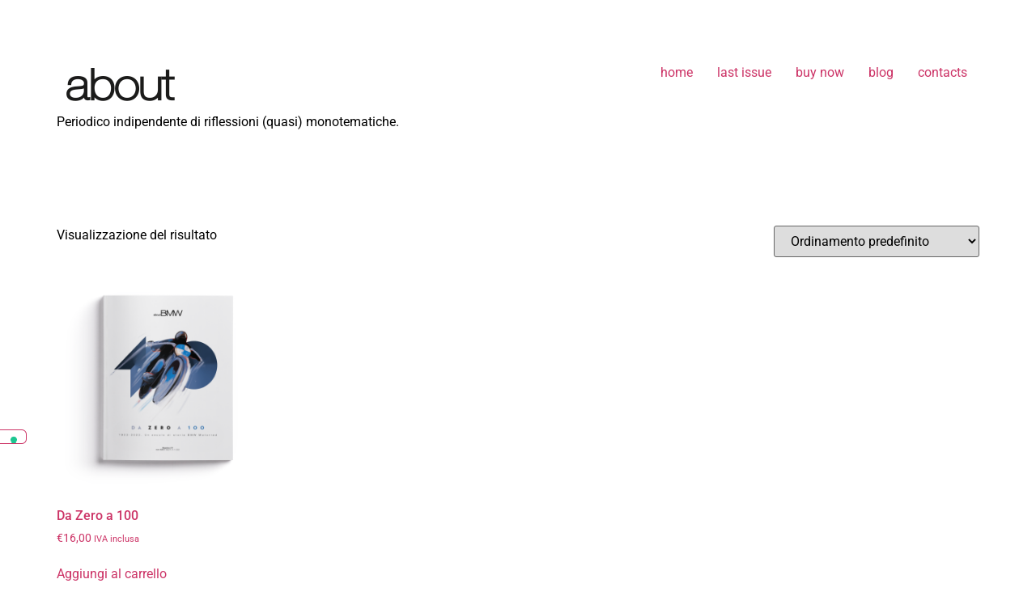

--- FILE ---
content_type: text/html; charset=UTF-8
request_url: https://aboutbmw.it/tag-prodotto/speciale-100-anni/
body_size: 20331
content:
<!DOCTYPE html>
<html lang="it-IT">
<head>
	<meta charset="UTF-8">
	<meta name="viewport" content="width=device-width, initial-scale=1">
	<link rel="profile" href="https://gmpg.org/xfn/11">
	<meta name="robots" content="index, follow, max-image-preview:large, max-snippet:-1, max-video-preview:-1">
	<style>img:is([sizes="auto" i], [sizes^="auto," i]) { contain-intrinsic-size: 3000px 1500px }</style>
	
<!-- Google Tag Manager for WordPress by gtm4wp.com -->
<script data-cfasync="false" data-pagespeed-no-defer>
	var gtm4wp_datalayer_name = "dataLayer";
	var dataLayer = dataLayer || [];
	const gtm4wp_use_sku_instead = 0;
	const gtm4wp_currency = 'EUR';
	const gtm4wp_product_per_impression = 10;
	const gtm4wp_clear_ecommerce = false;
	const gtm4wp_datalayer_max_timeout = 2000;
</script>
<!-- End Google Tag Manager for WordPress by gtm4wp.com -->
	<!-- This site is optimized with the Yoast SEO plugin v26.6 - https://yoast.com/wordpress/plugins/seo/ -->
	<title>speciale 100 anni Archivi - About BMW</title>
	<link rel="canonical" href="https://aboutbmw.it/tag-prodotto/speciale-100-anni/">
	<meta property="og:locale" content="it_IT">
	<meta property="og:type" content="article">
	<meta property="og:title" content="speciale 100 anni Archivi - About BMW">
	<meta property="og:url" content="https://aboutbmw.it/tag-prodotto/speciale-100-anni/">
	<meta property="og:site_name" content="About BMW">
	<meta name="twitter:card" content="summary_large_image">
	<script type="application/ld+json" class="yoast-schema-graph">{"@context":"https://schema.org","@graph":[{"@type":"CollectionPage","@id":"https://aboutbmw.it/tag-prodotto/speciale-100-anni/","url":"https://aboutbmw.it/tag-prodotto/speciale-100-anni/","name":"speciale 100 anni Archivi - About BMW","isPartOf":{"@id":"https://aboutbmw.it/#website"},"primaryImageOfPage":{"@id":"https://aboutbmw.it/tag-prodotto/speciale-100-anni/#primaryimage"},"image":{"@id":"https://aboutbmw.it/tag-prodotto/speciale-100-anni/#primaryimage"},"thumbnailUrl":"https://aboutbmw.it/wp-content/uploads/2024/03/speciale-AboutBMW.png","breadcrumb":{"@id":"https://aboutbmw.it/tag-prodotto/speciale-100-anni/#breadcrumb"},"inLanguage":"it-IT"},{"@type":"ImageObject","inLanguage":"it-IT","@id":"https://aboutbmw.it/tag-prodotto/speciale-100-anni/#primaryimage","url":"https://aboutbmw.it/wp-content/uploads/2024/03/speciale-AboutBMW.png","contentUrl":"https://aboutbmw.it/wp-content/uploads/2024/03/speciale-AboutBMW.png","width":2292,"height":2292},{"@type":"BreadcrumbList","@id":"https://aboutbmw.it/tag-prodotto/speciale-100-anni/#breadcrumb","itemListElement":[{"@type":"ListItem","position":1,"name":"Home","item":"https://aboutbmw.it/"},{"@type":"ListItem","position":2,"name":"speciale 100 anni"}]},{"@type":"WebSite","@id":"https://aboutbmw.it/#website","url":"https://aboutbmw.it/","name":"About BMW","description":"Periodico indipendente di riflessioni (quasi) monotematiche.","publisher":{"@id":"https://aboutbmw.it/#organization"},"potentialAction":[{"@type":"SearchAction","target":{"@type":"EntryPoint","urlTemplate":"https://aboutbmw.it/?s={search_term_string}"},"query-input":{"@type":"PropertyValueSpecification","valueRequired":true,"valueName":"search_term_string"}}],"inLanguage":"it-IT"},{"@type":"Organization","@id":"https://aboutbmw.it/#organization","name":"Editrice Diamante &#8211; Societ&#224; Cooperiva Giornalistica","url":"https://aboutbmw.it/","logo":{"@type":"ImageObject","inLanguage":"it-IT","@id":"https://aboutbmw.it/#/schema/logo/image/","url":"https://aboutbmw.it/wp-content/uploads/2023/09/cropped-cropped-Logo-aboutBMW.png","contentUrl":"https://aboutbmw.it/wp-content/uploads/2023/09/cropped-cropped-Logo-aboutBMW.png","width":579,"height":123,"caption":"Editrice Diamante &#8211; Societ&#224; Cooperiva Giornalistica"},"image":{"@id":"https://aboutbmw.it/#/schema/logo/image/"},"sameAs":["https://www.facebook.com/aboutBMWmotorrad/?locale=it_IT","https://www.instagram.com/aboutbmw/"]}]}</script>
	<!-- / Yoast SEO plugin. -->



<link rel="dns-prefetch" href="//cdn.iubenda.com">

<link rel="alternate" type="application/rss+xml" title="About BMW » Feed" href="https://aboutbmw.it/feed/">
<link rel="alternate" type="application/rss+xml" title="About BMW » Feed dei commenti" href="https://aboutbmw.it/comments/feed/">
<link rel="alternate" type="application/rss+xml" title="Feed About BMW » speciale 100 anni Tag" href="https://aboutbmw.it/tag-prodotto/speciale-100-anni/feed/">
<style id="wp-emoji-styles-inline-css">

	img.wp-smiley, img.emoji {
		display: inline !important;
		border: none !important;
		box-shadow: none !important;
		height: 1em !important;
		width: 1em !important;
		margin: 0 0.07em !important;
		vertical-align: -0.1em !important;
		background: none !important;
		padding: 0 !important;
	}
</style>
<link rel="stylesheet" id="wp-block-library-css" href="https://aboutbmw.it/wp-includes/css/dist/block-library/style.min.css?ver=6.8.3" media="all">
<style id="global-styles-inline-css">
:root{--wp--preset--aspect-ratio--square: 1;--wp--preset--aspect-ratio--4-3: 4/3;--wp--preset--aspect-ratio--3-4: 3/4;--wp--preset--aspect-ratio--3-2: 3/2;--wp--preset--aspect-ratio--2-3: 2/3;--wp--preset--aspect-ratio--16-9: 16/9;--wp--preset--aspect-ratio--9-16: 9/16;--wp--preset--color--black: #000000;--wp--preset--color--cyan-bluish-gray: #abb8c3;--wp--preset--color--white: #ffffff;--wp--preset--color--pale-pink: #f78da7;--wp--preset--color--vivid-red: #cf2e2e;--wp--preset--color--luminous-vivid-orange: #ff6900;--wp--preset--color--luminous-vivid-amber: #fcb900;--wp--preset--color--light-green-cyan: #7bdcb5;--wp--preset--color--vivid-green-cyan: #00d084;--wp--preset--color--pale-cyan-blue: #8ed1fc;--wp--preset--color--vivid-cyan-blue: #0693e3;--wp--preset--color--vivid-purple: #9b51e0;--wp--preset--gradient--vivid-cyan-blue-to-vivid-purple: linear-gradient(135deg,rgba(6,147,227,1) 0%,rgb(155,81,224) 100%);--wp--preset--gradient--light-green-cyan-to-vivid-green-cyan: linear-gradient(135deg,rgb(122,220,180) 0%,rgb(0,208,130) 100%);--wp--preset--gradient--luminous-vivid-amber-to-luminous-vivid-orange: linear-gradient(135deg,rgba(252,185,0,1) 0%,rgba(255,105,0,1) 100%);--wp--preset--gradient--luminous-vivid-orange-to-vivid-red: linear-gradient(135deg,rgba(255,105,0,1) 0%,rgb(207,46,46) 100%);--wp--preset--gradient--very-light-gray-to-cyan-bluish-gray: linear-gradient(135deg,rgb(238,238,238) 0%,rgb(169,184,195) 100%);--wp--preset--gradient--cool-to-warm-spectrum: linear-gradient(135deg,rgb(74,234,220) 0%,rgb(151,120,209) 20%,rgb(207,42,186) 40%,rgb(238,44,130) 60%,rgb(251,105,98) 80%,rgb(254,248,76) 100%);--wp--preset--gradient--blush-light-purple: linear-gradient(135deg,rgb(255,206,236) 0%,rgb(152,150,240) 100%);--wp--preset--gradient--blush-bordeaux: linear-gradient(135deg,rgb(254,205,165) 0%,rgb(254,45,45) 50%,rgb(107,0,62) 100%);--wp--preset--gradient--luminous-dusk: linear-gradient(135deg,rgb(255,203,112) 0%,rgb(199,81,192) 50%,rgb(65,88,208) 100%);--wp--preset--gradient--pale-ocean: linear-gradient(135deg,rgb(255,245,203) 0%,rgb(182,227,212) 50%,rgb(51,167,181) 100%);--wp--preset--gradient--electric-grass: linear-gradient(135deg,rgb(202,248,128) 0%,rgb(113,206,126) 100%);--wp--preset--gradient--midnight: linear-gradient(135deg,rgb(2,3,129) 0%,rgb(40,116,252) 100%);--wp--preset--font-size--small: 13px;--wp--preset--font-size--medium: 20px;--wp--preset--font-size--large: 36px;--wp--preset--font-size--x-large: 42px;--wp--preset--spacing--20: 0.44rem;--wp--preset--spacing--30: 0.67rem;--wp--preset--spacing--40: 1rem;--wp--preset--spacing--50: 1.5rem;--wp--preset--spacing--60: 2.25rem;--wp--preset--spacing--70: 3.38rem;--wp--preset--spacing--80: 5.06rem;--wp--preset--shadow--natural: 6px 6px 9px rgba(0, 0, 0, 0.2);--wp--preset--shadow--deep: 12px 12px 50px rgba(0, 0, 0, 0.4);--wp--preset--shadow--sharp: 6px 6px 0px rgba(0, 0, 0, 0.2);--wp--preset--shadow--outlined: 6px 6px 0px -3px rgba(255, 255, 255, 1), 6px 6px rgba(0, 0, 0, 1);--wp--preset--shadow--crisp: 6px 6px 0px rgba(0, 0, 0, 1);}:root { --wp--style--global--content-size: 800px;--wp--style--global--wide-size: 1200px; }:where(body) { margin: 0; }.wp-site-blocks > .alignleft { float: left; margin-right: 2em; }.wp-site-blocks > .alignright { float: right; margin-left: 2em; }.wp-site-blocks > .aligncenter { justify-content: center; margin-left: auto; margin-right: auto; }:where(.wp-site-blocks) > * { margin-block-start: 24px; margin-block-end: 0; }:where(.wp-site-blocks) > :first-child { margin-block-start: 0; }:where(.wp-site-blocks) > :last-child { margin-block-end: 0; }:root { --wp--style--block-gap: 24px; }:root :where(.is-layout-flow) > :first-child{margin-block-start: 0;}:root :where(.is-layout-flow) > :last-child{margin-block-end: 0;}:root :where(.is-layout-flow) > *{margin-block-start: 24px;margin-block-end: 0;}:root :where(.is-layout-constrained) > :first-child{margin-block-start: 0;}:root :where(.is-layout-constrained) > :last-child{margin-block-end: 0;}:root :where(.is-layout-constrained) > *{margin-block-start: 24px;margin-block-end: 0;}:root :where(.is-layout-flex){gap: 24px;}:root :where(.is-layout-grid){gap: 24px;}.is-layout-flow > .alignleft{float: left;margin-inline-start: 0;margin-inline-end: 2em;}.is-layout-flow > .alignright{float: right;margin-inline-start: 2em;margin-inline-end: 0;}.is-layout-flow > .aligncenter{margin-left: auto !important;margin-right: auto !important;}.is-layout-constrained > .alignleft{float: left;margin-inline-start: 0;margin-inline-end: 2em;}.is-layout-constrained > .alignright{float: right;margin-inline-start: 2em;margin-inline-end: 0;}.is-layout-constrained > .aligncenter{margin-left: auto !important;margin-right: auto !important;}.is-layout-constrained > :where(:not(.alignleft):not(.alignright):not(.alignfull)){max-width: var(--wp--style--global--content-size);margin-left: auto !important;margin-right: auto !important;}.is-layout-constrained > .alignwide{max-width: var(--wp--style--global--wide-size);}body .is-layout-flex{display: flex;}.is-layout-flex{flex-wrap: wrap;align-items: center;}.is-layout-flex > :is(*, div){margin: 0;}body .is-layout-grid{display: grid;}.is-layout-grid > :is(*, div){margin: 0;}body{padding-top: 0px;padding-right: 0px;padding-bottom: 0px;padding-left: 0px;}a:where(:not(.wp-element-button)){text-decoration: underline;}:root :where(.wp-element-button, .wp-block-button__link){background-color: #32373c;border-width: 0;color: #fff;font-family: inherit;font-size: inherit;line-height: inherit;padding: calc(0.667em + 2px) calc(1.333em + 2px);text-decoration: none;}.has-black-color{color: var(--wp--preset--color--black) !important;}.has-cyan-bluish-gray-color{color: var(--wp--preset--color--cyan-bluish-gray) !important;}.has-white-color{color: var(--wp--preset--color--white) !important;}.has-pale-pink-color{color: var(--wp--preset--color--pale-pink) !important;}.has-vivid-red-color{color: var(--wp--preset--color--vivid-red) !important;}.has-luminous-vivid-orange-color{color: var(--wp--preset--color--luminous-vivid-orange) !important;}.has-luminous-vivid-amber-color{color: var(--wp--preset--color--luminous-vivid-amber) !important;}.has-light-green-cyan-color{color: var(--wp--preset--color--light-green-cyan) !important;}.has-vivid-green-cyan-color{color: var(--wp--preset--color--vivid-green-cyan) !important;}.has-pale-cyan-blue-color{color: var(--wp--preset--color--pale-cyan-blue) !important;}.has-vivid-cyan-blue-color{color: var(--wp--preset--color--vivid-cyan-blue) !important;}.has-vivid-purple-color{color: var(--wp--preset--color--vivid-purple) !important;}.has-black-background-color{background-color: var(--wp--preset--color--black) !important;}.has-cyan-bluish-gray-background-color{background-color: var(--wp--preset--color--cyan-bluish-gray) !important;}.has-white-background-color{background-color: var(--wp--preset--color--white) !important;}.has-pale-pink-background-color{background-color: var(--wp--preset--color--pale-pink) !important;}.has-vivid-red-background-color{background-color: var(--wp--preset--color--vivid-red) !important;}.has-luminous-vivid-orange-background-color{background-color: var(--wp--preset--color--luminous-vivid-orange) !important;}.has-luminous-vivid-amber-background-color{background-color: var(--wp--preset--color--luminous-vivid-amber) !important;}.has-light-green-cyan-background-color{background-color: var(--wp--preset--color--light-green-cyan) !important;}.has-vivid-green-cyan-background-color{background-color: var(--wp--preset--color--vivid-green-cyan) !important;}.has-pale-cyan-blue-background-color{background-color: var(--wp--preset--color--pale-cyan-blue) !important;}.has-vivid-cyan-blue-background-color{background-color: var(--wp--preset--color--vivid-cyan-blue) !important;}.has-vivid-purple-background-color{background-color: var(--wp--preset--color--vivid-purple) !important;}.has-black-border-color{border-color: var(--wp--preset--color--black) !important;}.has-cyan-bluish-gray-border-color{border-color: var(--wp--preset--color--cyan-bluish-gray) !important;}.has-white-border-color{border-color: var(--wp--preset--color--white) !important;}.has-pale-pink-border-color{border-color: var(--wp--preset--color--pale-pink) !important;}.has-vivid-red-border-color{border-color: var(--wp--preset--color--vivid-red) !important;}.has-luminous-vivid-orange-border-color{border-color: var(--wp--preset--color--luminous-vivid-orange) !important;}.has-luminous-vivid-amber-border-color{border-color: var(--wp--preset--color--luminous-vivid-amber) !important;}.has-light-green-cyan-border-color{border-color: var(--wp--preset--color--light-green-cyan) !important;}.has-vivid-green-cyan-border-color{border-color: var(--wp--preset--color--vivid-green-cyan) !important;}.has-pale-cyan-blue-border-color{border-color: var(--wp--preset--color--pale-cyan-blue) !important;}.has-vivid-cyan-blue-border-color{border-color: var(--wp--preset--color--vivid-cyan-blue) !important;}.has-vivid-purple-border-color{border-color: var(--wp--preset--color--vivid-purple) !important;}.has-vivid-cyan-blue-to-vivid-purple-gradient-background{background: var(--wp--preset--gradient--vivid-cyan-blue-to-vivid-purple) !important;}.has-light-green-cyan-to-vivid-green-cyan-gradient-background{background: var(--wp--preset--gradient--light-green-cyan-to-vivid-green-cyan) !important;}.has-luminous-vivid-amber-to-luminous-vivid-orange-gradient-background{background: var(--wp--preset--gradient--luminous-vivid-amber-to-luminous-vivid-orange) !important;}.has-luminous-vivid-orange-to-vivid-red-gradient-background{background: var(--wp--preset--gradient--luminous-vivid-orange-to-vivid-red) !important;}.has-very-light-gray-to-cyan-bluish-gray-gradient-background{background: var(--wp--preset--gradient--very-light-gray-to-cyan-bluish-gray) !important;}.has-cool-to-warm-spectrum-gradient-background{background: var(--wp--preset--gradient--cool-to-warm-spectrum) !important;}.has-blush-light-purple-gradient-background{background: var(--wp--preset--gradient--blush-light-purple) !important;}.has-blush-bordeaux-gradient-background{background: var(--wp--preset--gradient--blush-bordeaux) !important;}.has-luminous-dusk-gradient-background{background: var(--wp--preset--gradient--luminous-dusk) !important;}.has-pale-ocean-gradient-background{background: var(--wp--preset--gradient--pale-ocean) !important;}.has-electric-grass-gradient-background{background: var(--wp--preset--gradient--electric-grass) !important;}.has-midnight-gradient-background{background: var(--wp--preset--gradient--midnight) !important;}.has-small-font-size{font-size: var(--wp--preset--font-size--small) !important;}.has-medium-font-size{font-size: var(--wp--preset--font-size--medium) !important;}.has-large-font-size{font-size: var(--wp--preset--font-size--large) !important;}.has-x-large-font-size{font-size: var(--wp--preset--font-size--x-large) !important;}
:root :where(.wp-block-pullquote){font-size: 1.5em;line-height: 1.6;}
</style>
<link data-minify="1" rel="stylesheet" id="pmpro_frontend_base-css" href="https://aboutbmw.it/wp-content/cache/background-css/aboutbmw.it/wp-content/cache/min/1/wp-content/plugins/paid-memberships-pro/css/frontend/base.css?ver=1767596368&amp;wpr_t=1768819310" media="all">
<link data-minify="1" rel="stylesheet" id="pmpro_frontend_variation_1-css" href="https://aboutbmw.it/wp-content/cache/min/1/wp-content/plugins/paid-memberships-pro/css/frontend/variation_1.css?ver=1767596368" media="all">
<link data-minify="1" rel="stylesheet" id="woocommerce-layout-css" href="https://aboutbmw.it/wp-content/cache/min/1/wp-content/plugins/woocommerce/assets/css/woocommerce-layout.css?ver=1767596368" media="all">
<link data-minify="1" rel="stylesheet" id="woocommerce-smallscreen-css" href="https://aboutbmw.it/wp-content/cache/min/1/wp-content/plugins/woocommerce/assets/css/woocommerce-smallscreen.css?ver=1767596368" media="only screen and (max-width: 768px)">
<link data-minify="1" rel="stylesheet" id="woocommerce-general-css" href="https://aboutbmw.it/wp-content/cache/background-css/aboutbmw.it/wp-content/cache/min/1/wp-content/plugins/woocommerce/assets/css/woocommerce.css?ver=1767596368&amp;wpr_t=1768819310" media="all">
<style id="woocommerce-inline-inline-css">
.woocommerce form .form-row .required { visibility: visible; }
</style>
<link data-minify="1" rel="stylesheet" id="hello-elementor-css" href="https://aboutbmw.it/wp-content/cache/min/1/wp-content/themes/hello-elementor/assets/css/reset.css?ver=1767596368" media="all">
<link data-minify="1" rel="stylesheet" id="hello-elementor-theme-style-css" href="https://aboutbmw.it/wp-content/cache/min/1/wp-content/themes/hello-elementor/assets/css/theme.css?ver=1767596368" media="all">
<link data-minify="1" rel="stylesheet" id="hello-elementor-header-footer-css" href="https://aboutbmw.it/wp-content/cache/min/1/wp-content/themes/hello-elementor/assets/css/header-footer.css?ver=1767596368" media="all">
<link rel="stylesheet" id="elementor-frontend-css" href="https://aboutbmw.it/wp-content/plugins/elementor/assets/css/frontend.min.css?ver=3.34.0" media="all">
<link rel="stylesheet" id="elementor-post-6-css" href="https://aboutbmw.it/wp-content/uploads/elementor/css/post-6.css?ver=1767596368" media="all">
<link rel="stylesheet" id="widget-image-box-css" href="https://aboutbmw.it/wp-content/plugins/elementor/assets/css/widget-image-box.min.css?ver=3.34.0" media="all">
<link rel="stylesheet" id="widget-social-icons-css" href="https://aboutbmw.it/wp-content/plugins/elementor/assets/css/widget-social-icons.min.css?ver=3.34.0" media="all">
<link rel="stylesheet" id="e-apple-webkit-css" href="https://aboutbmw.it/wp-content/plugins/elementor/assets/css/conditionals/apple-webkit.min.css?ver=3.34.0" media="all">
<link rel="stylesheet" id="widget-heading-css" href="https://aboutbmw.it/wp-content/plugins/elementor/assets/css/widget-heading.min.css?ver=3.34.0" media="all">
<link rel="stylesheet" id="widget-image-css" href="https://aboutbmw.it/wp-content/plugins/elementor/assets/css/widget-image.min.css?ver=3.34.0" media="all">
<link rel="stylesheet" id="widget-nav-menu-css" href="https://aboutbmw.it/wp-content/plugins/elementor-pro/assets/css/widget-nav-menu.min.css?ver=3.26.2" media="all">
<link rel="stylesheet" id="widget-icon-list-css" href="https://aboutbmw.it/wp-content/plugins/elementor/assets/css/widget-icon-list.min.css?ver=3.34.0" media="all">
<link rel="stylesheet" id="widget-spacer-css" href="https://aboutbmw.it/wp-content/plugins/elementor/assets/css/widget-spacer.min.css?ver=3.34.0" media="all">
<link rel="stylesheet" id="widget-woocommerce-products-css" href="https://aboutbmw.it/wp-content/plugins/elementor-pro/assets/css/widget-woocommerce-products.min.css?ver=3.26.2" media="all">
<link rel="stylesheet" id="widget-woocommerce-products-archive-css" href="https://aboutbmw.it/wp-content/plugins/elementor-pro/assets/css/widget-woocommerce-products-archive.min.css?ver=3.26.2" media="all">
<link data-minify="1" rel="stylesheet" id="elementor-icons-css" href="https://aboutbmw.it/wp-content/cache/min/1/wp-content/plugins/elementor/assets/lib/eicons/css/elementor-icons.min.css?ver=1767596368" media="all">
<link rel="stylesheet" id="elementor-post-91-css" href="https://aboutbmw.it/wp-content/uploads/elementor/css/post-91.css?ver=1767596368" media="all">
<link rel="stylesheet" id="elementor-post-1166-css" href="https://aboutbmw.it/wp-content/uploads/elementor/css/post-1166.css?ver=1767596368" media="all">
<link data-minify="1" rel="stylesheet" id="elementor-gf-local-roboto-css" href="https://aboutbmw.it/wp-content/cache/min/1/wp-content/uploads/elementor/google-fonts/css/roboto.css?ver=1767596368" media="all">
<link data-minify="1" rel="stylesheet" id="elementor-gf-local-robotoslab-css" href="https://aboutbmw.it/wp-content/cache/min/1/wp-content/uploads/elementor/google-fonts/css/robotoslab.css?ver=1767596368" media="all">
<link data-minify="1" rel="stylesheet" id="elementor-gf-local-montserrat-css" href="https://aboutbmw.it/wp-content/cache/min/1/wp-content/uploads/elementor/google-fonts/css/montserrat.css?ver=1767596368" media="all">
<link data-minify="1" rel="stylesheet" id="elementor-gf-local-poppins-css" href="https://aboutbmw.it/wp-content/cache/min/1/wp-content/uploads/elementor/google-fonts/css/poppins.css?ver=1767596368" media="all">
<link rel="stylesheet" id="elementor-icons-shared-0-css" href="https://aboutbmw.it/wp-content/plugins/elementor/assets/lib/font-awesome/css/fontawesome.min.css?ver=5.15.3" media="all">
<link data-minify="1" rel="stylesheet" id="elementor-icons-fa-brands-css" href="https://aboutbmw.it/wp-content/cache/min/1/wp-content/plugins/elementor/assets/lib/font-awesome/css/brands.min.css?ver=1767596368" media="all">
<link data-minify="1" rel="stylesheet" id="elementor-icons-fa-solid-css" href="https://aboutbmw.it/wp-content/cache/min/1/wp-content/plugins/elementor/assets/lib/font-awesome/css/solid.min.css?ver=1767596368" media="all">





<script src="https://aboutbmw.it/wp-includes/js/jquery/jquery.min.js?ver=3.7.1" id="jquery-core-js"></script>
<script src="https://aboutbmw.it/wp-includes/js/jquery/jquery-migrate.min.js?ver=3.4.1" id="jquery-migrate-js"></script>

<script id="wc-add-to-cart-js-extra">
var wc_add_to_cart_params = {"ajax_url":"\/wp-admin\/admin-ajax.php","wc_ajax_url":"\/?wc-ajax=%%endpoint%%","i18n_view_cart":"Visualizza carrello","cart_url":"https:\/\/aboutbmw.it\/carrello\/","is_cart":"","cart_redirect_after_add":"yes"};
</script>


<script id="woocommerce-js-extra">
var woocommerce_params = {"ajax_url":"\/wp-admin\/admin-ajax.php","wc_ajax_url":"\/?wc-ajax=%%endpoint%%","i18n_password_show":"Mostra password","i18n_password_hide":"Nascondi password"};
</script>

<script id="WCPAY_ASSETS-js-extra">
var wcpayAssets = {"url":"https:\/\/aboutbmw.it\/wp-content\/plugins\/woocommerce-payments\/dist\/"};
</script>



<script id="pys-js-extra">
var pysOptions = {"staticEvents":{"facebook":{"init_event":[{"delay":0,"type":"static","ajaxFire":false,"name":"PageView","pixelIds":["996638238471953"],"eventID":"ea64e791-5bd6-4971-a5d9-227ad04078d6","params":{"page_title":"speciale 100 anni","post_type":"product_tag","post_id":30,"plugin":"PixelYourSite","user_role":"guest","event_url":"aboutbmw.it\/tag-prodotto\/speciale-100-anni\/"},"e_id":"init_event","ids":[],"hasTimeWindow":false,"timeWindow":0,"woo_order":"","edd_order":""}]}},"dynamicEvents":{"automatic_event_form":{"facebook":{"delay":0,"type":"dyn","name":"Form","pixelIds":["996638238471953"],"eventID":"362ef89a-ada3-4206-8a83-df9774185178","params":{"page_title":"speciale 100 anni","post_type":"product_tag","post_id":30,"plugin":"PixelYourSite","user_role":"guest","event_url":"aboutbmw.it\/tag-prodotto\/speciale-100-anni\/"},"e_id":"automatic_event_form","ids":[],"hasTimeWindow":false,"timeWindow":0,"woo_order":"","edd_order":""}},"automatic_event_download":{"facebook":{"delay":0,"type":"dyn","name":"Download","extensions":["","doc","exe","js","pdf","ppt","tgz","zip","xls"],"pixelIds":["996638238471953"],"eventID":"9c177aba-2e0e-4f64-8408-c909e1e945b2","params":{"page_title":"speciale 100 anni","post_type":"product_tag","post_id":30,"plugin":"PixelYourSite","user_role":"guest","event_url":"aboutbmw.it\/tag-prodotto\/speciale-100-anni\/"},"e_id":"automatic_event_download","ids":[],"hasTimeWindow":false,"timeWindow":0,"woo_order":"","edd_order":""}},"automatic_event_comment":{"facebook":{"delay":0,"type":"dyn","name":"Comment","pixelIds":["996638238471953"],"eventID":"6e40dfc0-a29c-4f1b-8041-5058cc250ab9","params":{"page_title":"speciale 100 anni","post_type":"product_tag","post_id":30,"plugin":"PixelYourSite","user_role":"guest","event_url":"aboutbmw.it\/tag-prodotto\/speciale-100-anni\/"},"e_id":"automatic_event_comment","ids":[],"hasTimeWindow":false,"timeWindow":0,"woo_order":"","edd_order":""}},"automatic_event_scroll":{"facebook":{"delay":0,"type":"dyn","name":"PageScroll","scroll_percent":30,"pixelIds":["996638238471953"],"eventID":"6cbe1928-d524-482d-87bb-217be050675b","params":{"page_title":"speciale 100 anni","post_type":"product_tag","post_id":30,"plugin":"PixelYourSite","user_role":"guest","event_url":"aboutbmw.it\/tag-prodotto\/speciale-100-anni\/"},"e_id":"automatic_event_scroll","ids":[],"hasTimeWindow":false,"timeWindow":0,"woo_order":"","edd_order":""}},"automatic_event_time_on_page":{"facebook":{"delay":0,"type":"dyn","name":"TimeOnPage","time_on_page":30,"pixelIds":["996638238471953"],"eventID":"133dc292-974b-4148-934f-899c7710a0d6","params":{"page_title":"speciale 100 anni","post_type":"product_tag","post_id":30,"plugin":"PixelYourSite","user_role":"guest","event_url":"aboutbmw.it\/tag-prodotto\/speciale-100-anni\/"},"e_id":"automatic_event_time_on_page","ids":[],"hasTimeWindow":false,"timeWindow":0,"woo_order":"","edd_order":""}}},"triggerEvents":[],"triggerEventTypes":[],"facebook":{"pixelIds":["996638238471953"],"advancedMatching":{"external_id":"aecfeefdfdffceabeafeccfff"},"advancedMatchingEnabled":true,"removeMetadata":false,"wooVariableAsSimple":false,"serverApiEnabled":true,"wooCRSendFromServer":false,"send_external_id":null,"enabled_medical":false,"do_not_track_medical_param":["event_url","post_title","page_title","landing_page","content_name","categories","category_name","tags"],"meta_ldu":false},"debug":"","siteUrl":"https:\/\/aboutbmw.it","ajaxUrl":"https:\/\/aboutbmw.it\/wp-admin\/admin-ajax.php","ajax_event":"f6131cc57e","enable_remove_download_url_param":"1","cookie_duration":"7","last_visit_duration":"60","enable_success_send_form":"","ajaxForServerEvent":"1","ajaxForServerStaticEvent":"1","useSendBeacon":"1","send_external_id":"1","external_id_expire":"180","track_cookie_for_subdomains":"1","google_consent_mode":"1","gdpr":{"ajax_enabled":false,"all_disabled_by_api":false,"facebook_disabled_by_api":false,"analytics_disabled_by_api":false,"google_ads_disabled_by_api":false,"pinterest_disabled_by_api":false,"bing_disabled_by_api":false,"reddit_disabled_by_api":false,"externalID_disabled_by_api":false,"facebook_prior_consent_enabled":true,"analytics_prior_consent_enabled":true,"google_ads_prior_consent_enabled":null,"pinterest_prior_consent_enabled":true,"bing_prior_consent_enabled":true,"cookiebot_integration_enabled":false,"cookiebot_facebook_consent_category":"marketing","cookiebot_analytics_consent_category":"statistics","cookiebot_tiktok_consent_category":"marketing","cookiebot_google_ads_consent_category":"marketing","cookiebot_pinterest_consent_category":"marketing","cookiebot_bing_consent_category":"marketing","consent_magic_integration_enabled":false,"real_cookie_banner_integration_enabled":false,"cookie_notice_integration_enabled":false,"cookie_law_info_integration_enabled":false,"analytics_storage":{"enabled":true,"value":"granted","filter":false},"ad_storage":{"enabled":true,"value":"granted","filter":false},"ad_user_data":{"enabled":true,"value":"granted","filter":false},"ad_personalization":{"enabled":true,"value":"granted","filter":false}},"cookie":{"disabled_all_cookie":false,"disabled_start_session_cookie":false,"disabled_advanced_form_data_cookie":false,"disabled_landing_page_cookie":false,"disabled_first_visit_cookie":false,"disabled_trafficsource_cookie":false,"disabled_utmTerms_cookie":false,"disabled_utmId_cookie":false},"tracking_analytics":{"TrafficSource":"direct","TrafficLanding":"undefined","TrafficUtms":[],"TrafficUtmsId":[]},"GATags":{"ga_datalayer_type":"default","ga_datalayer_name":"dataLayerPYS"},"woo":{"enabled":true,"enabled_save_data_to_orders":true,"addToCartOnButtonEnabled":true,"addToCartOnButtonValueEnabled":true,"addToCartOnButtonValueOption":"price","singleProductId":null,"removeFromCartSelector":"form.woocommerce-cart-form .remove","addToCartCatchMethod":"add_cart_hook","is_order_received_page":false,"containOrderId":false},"edd":{"enabled":false},"cache_bypass":"1768815710"};
</script>

<link rel="https://api.w.org/" href="https://aboutbmw.it/wp-json/">
<link rel="alternate" title="JSON" type="application/json" href="https://aboutbmw.it/wp-json/wp/v2/product_tag/30">
<link rel="EditURI" type="application/rsd+xml" title="RSD" href="https://aboutbmw.it/xmlrpc.php?rsd">
<meta name="generator" content="WordPress 6.8.3">
<meta name="generator" content="WooCommerce 10.4.3">
<style id="pmpro_colors">:root {
	--pmpro--color--base: #ffffff;
	--pmpro--color--contrast: #222222;
	--pmpro--color--accent: #0c3d54;
	--pmpro--color--accent--variation: hsl( 199,75%,28.5% );
	--pmpro--color--border--variation: hsl( 0,0%,91% );
}</style>
<!-- Google Tag Manager for WordPress by gtm4wp.com -->
<!-- GTM Container placement set to footer -->
<script data-cfasync="false" data-pagespeed-no-defer>
	var dataLayer_content = {"pagePostType":"product","pagePostType2":"tax-product","pageCategory":[]};
	dataLayer.push( dataLayer_content );
</script>
<script data-cfasync="false" data-pagespeed-no-defer>
(function(w,d,s,l,i){w[l]=w[l]||[];w[l].push({'gtm.start':
new Date().getTime(),event:'gtm.js'});var f=d.getElementsByTagName(s)[0],
j=d.createElement(s),dl=l!='dataLayer'?'&l='+l:'';j.async=true;j.src=
'//www.googletagmanager.com/gtm.js?id='+i+dl;f.parentNode.insertBefore(j,f);
})(window,document,'script','dataLayer','GTM-5TD332JS');
</script>
<!-- End Google Tag Manager for WordPress by gtm4wp.com -->	<noscript><style>.woocommerce-product-gallery{ opacity: 1 !important; }</style></noscript>
	<meta name="generator" content="Elementor 3.34.0; features: additional_custom_breakpoints; settings: css_print_method-external, google_font-enabled, font_display-swap">
			<style>
				.e-con.e-parent:nth-of-type(n+4):not(.e-lazyloaded):not(.e-no-lazyload),
				.e-con.e-parent:nth-of-type(n+4):not(.e-lazyloaded):not(.e-no-lazyload) * {
					background-image: none !important;
				}
				@media screen and (max-height: 1024px) {
					.e-con.e-parent:nth-of-type(n+3):not(.e-lazyloaded):not(.e-no-lazyload),
					.e-con.e-parent:nth-of-type(n+3):not(.e-lazyloaded):not(.e-no-lazyload) * {
						background-image: none !important;
					}
				}
				@media screen and (max-height: 640px) {
					.e-con.e-parent:nth-of-type(n+2):not(.e-lazyloaded):not(.e-no-lazyload),
					.e-con.e-parent:nth-of-type(n+2):not(.e-lazyloaded):not(.e-no-lazyload) * {
						background-image: none !important;
					}
				}
			</style>
			<meta name="generator" content="Powered by Slider Revolution 6.6.16 - responsive, Mobile-Friendly Slider Plugin for WordPress with comfortable drag and drop interface.">
<script>function setREVStartSize(e){
			//window.requestAnimationFrame(function() {
				window.RSIW = window.RSIW===undefined ? window.innerWidth : window.RSIW;
				window.RSIH = window.RSIH===undefined ? window.innerHeight : window.RSIH;
				try {
					var pw = document.getElementById(e.c).parentNode.offsetWidth,
						newh;
					pw = pw===0 || isNaN(pw) || (e.l=="fullwidth" || e.layout=="fullwidth") ? window.RSIW : pw;
					e.tabw = e.tabw===undefined ? 0 : parseInt(e.tabw);
					e.thumbw = e.thumbw===undefined ? 0 : parseInt(e.thumbw);
					e.tabh = e.tabh===undefined ? 0 : parseInt(e.tabh);
					e.thumbh = e.thumbh===undefined ? 0 : parseInt(e.thumbh);
					e.tabhide = e.tabhide===undefined ? 0 : parseInt(e.tabhide);
					e.thumbhide = e.thumbhide===undefined ? 0 : parseInt(e.thumbhide);
					e.mh = e.mh===undefined || e.mh=="" || e.mh==="auto" ? 0 : parseInt(e.mh,0);
					if(e.layout==="fullscreen" || e.l==="fullscreen")
						newh = Math.max(e.mh,window.RSIH);
					else{
						e.gw = Array.isArray(e.gw) ? e.gw : [e.gw];
						for (var i in e.rl) if (e.gw[i]===undefined || e.gw[i]===0) e.gw[i] = e.gw[i-1];
						e.gh = e.el===undefined || e.el==="" || (Array.isArray(e.el) && e.el.length==0)? e.gh : e.el;
						e.gh = Array.isArray(e.gh) ? e.gh : [e.gh];
						for (var i in e.rl) if (e.gh[i]===undefined || e.gh[i]===0) e.gh[i] = e.gh[i-1];
											
						var nl = new Array(e.rl.length),
							ix = 0,
							sl;
						e.tabw = e.tabhide>=pw ? 0 : e.tabw;
						e.thumbw = e.thumbhide>=pw ? 0 : e.thumbw;
						e.tabh = e.tabhide>=pw ? 0 : e.tabh;
						e.thumbh = e.thumbhide>=pw ? 0 : e.thumbh;
						for (var i in e.rl) nl[i] = e.rl[i]<window.RSIW ? 0 : e.rl[i];
						sl = nl[0];
						for (var i in nl) if (sl>nl[i] && nl[i]>0) { sl = nl[i]; ix=i;}
						var m = pw>(e.gw[ix]+e.tabw+e.thumbw) ? 1 : (pw-(e.tabw+e.thumbw)) / (e.gw[ix]);
						newh =  (e.gh[ix] * m) + (e.tabh + e.thumbh);
					}
					var el = document.getElementById(e.c);
					if (el!==null && el) el.style.height = newh+"px";
					el = document.getElementById(e.c+"_wrapper");
					if (el!==null && el) {
						el.style.height = newh+"px";
						el.style.display = "block";
					}
				} catch(e){
					console.log("Failure at Presize of Slider:" + e)
				}
			//});
		  };</script>
		<style id="wp-custom-css">
			.flex-control-thumbs {
    display: none !important;
}

.checkout-button {
    background-color:#d13333 !important;
}

.woocommerce:where(body:not(.woocommerce-block-theme-has-button-styles)) #respond input#submit.alt,.woocommerce:where(body:not(.woocommerce-block-theme-has-button-styles)) a.button.alt,.woocommerce:where(body:not(.woocommerce-block-theme-has-button-styles)) button.button.alt,.woocommerce:where(body:not(.woocommerce-block-theme-has-button-styles)) input.button.alt,:where(body:not(.woocommerce-block-theme-has-button-styles)) .woocommerce #respond input#submit.alt,:where(body:not(.woocommerce-block-theme-has-button-styles)) .woocommerce a.button.alt,:where(body:not(.woocommerce-block-theme-has-button-styles)) .woocommerce button.button.alt,:where(body:not(.woocommerce-block-theme-has-button-styles)) .woocommerce input.button.alt {
    background-color: #d13333 !important;
    color: #fff;
    -webkit-font-smoothing: antialiased
}

.single_add_to_cart_button:hover {
    color: #cacaca !important;
}

.includes_tax {
    display:none !important;
}

.pmpro_btn {
    margin-top: 20px;
}

.pmpro_content_message {
    font-size: 14px;
	  font-style: italic;
}

		</style>
		<noscript><style id="rocket-lazyload-nojs-css">.rll-youtube-player, [data-lazy-src]{display:none !important;}</style></noscript>
<style id="wpr-lazyload-bg-container"></style>
<style id="wpr-lazyload-bg-exclusion"></style>
<noscript>
<style id="wpr-lazyload-bg-nostyle">[id^="pmpro_paypal"] .pmpro_btn-submit-checkout-paypal-image{--wpr-bg-491c269c-15e0-45b1-93a4-8d6c4e0cdc01: url('https://aboutbmw.it/wp-content/plugins/paid-memberships-pro/images/paypal-color.svg');}.woocommerce .blockUI.blockOverlay::before{--wpr-bg-0ec10ecb-8245-4dde-93bb-a46e3549f25a: url('https://aboutbmw.it/wp-content/plugins/woocommerce/assets/images/icons/loader.svg');}.woocommerce .loader::before{--wpr-bg-ff1225cb-76ba-428b-9f71-815b2f62fe61: url('https://aboutbmw.it/wp-content/plugins/woocommerce/assets/images/icons/loader.svg');}#add_payment_method #payment div.payment_box .wc-credit-card-form-card-cvc.visa,#add_payment_method #payment div.payment_box .wc-credit-card-form-card-expiry.visa,#add_payment_method #payment div.payment_box .wc-credit-card-form-card-number.visa,.woocommerce-cart #payment div.payment_box .wc-credit-card-form-card-cvc.visa,.woocommerce-cart #payment div.payment_box .wc-credit-card-form-card-expiry.visa,.woocommerce-cart #payment div.payment_box .wc-credit-card-form-card-number.visa,.woocommerce-checkout #payment div.payment_box .wc-credit-card-form-card-cvc.visa,.woocommerce-checkout #payment div.payment_box .wc-credit-card-form-card-expiry.visa,.woocommerce-checkout #payment div.payment_box .wc-credit-card-form-card-number.visa{--wpr-bg-66ec02ca-07f3-4889-9077-00f5b7ea942f: url('https://aboutbmw.it/wp-content/plugins/woocommerce/assets/images/icons/credit-cards/visa.svg');}#add_payment_method #payment div.payment_box .wc-credit-card-form-card-cvc.mastercard,#add_payment_method #payment div.payment_box .wc-credit-card-form-card-expiry.mastercard,#add_payment_method #payment div.payment_box .wc-credit-card-form-card-number.mastercard,.woocommerce-cart #payment div.payment_box .wc-credit-card-form-card-cvc.mastercard,.woocommerce-cart #payment div.payment_box .wc-credit-card-form-card-expiry.mastercard,.woocommerce-cart #payment div.payment_box .wc-credit-card-form-card-number.mastercard,.woocommerce-checkout #payment div.payment_box .wc-credit-card-form-card-cvc.mastercard,.woocommerce-checkout #payment div.payment_box .wc-credit-card-form-card-expiry.mastercard,.woocommerce-checkout #payment div.payment_box .wc-credit-card-form-card-number.mastercard{--wpr-bg-f61ccaf2-4de0-4805-b666-eed5f6838af1: url('https://aboutbmw.it/wp-content/plugins/woocommerce/assets/images/icons/credit-cards/mastercard.svg');}#add_payment_method #payment div.payment_box .wc-credit-card-form-card-cvc.laser,#add_payment_method #payment div.payment_box .wc-credit-card-form-card-expiry.laser,#add_payment_method #payment div.payment_box .wc-credit-card-form-card-number.laser,.woocommerce-cart #payment div.payment_box .wc-credit-card-form-card-cvc.laser,.woocommerce-cart #payment div.payment_box .wc-credit-card-form-card-expiry.laser,.woocommerce-cart #payment div.payment_box .wc-credit-card-form-card-number.laser,.woocommerce-checkout #payment div.payment_box .wc-credit-card-form-card-cvc.laser,.woocommerce-checkout #payment div.payment_box .wc-credit-card-form-card-expiry.laser,.woocommerce-checkout #payment div.payment_box .wc-credit-card-form-card-number.laser{--wpr-bg-9e1aa4a9-9b96-43c3-8973-c5f2a4a80817: url('https://aboutbmw.it/wp-content/plugins/woocommerce/assets/images/icons/credit-cards/laser.svg');}#add_payment_method #payment div.payment_box .wc-credit-card-form-card-cvc.dinersclub,#add_payment_method #payment div.payment_box .wc-credit-card-form-card-expiry.dinersclub,#add_payment_method #payment div.payment_box .wc-credit-card-form-card-number.dinersclub,.woocommerce-cart #payment div.payment_box .wc-credit-card-form-card-cvc.dinersclub,.woocommerce-cart #payment div.payment_box .wc-credit-card-form-card-expiry.dinersclub,.woocommerce-cart #payment div.payment_box .wc-credit-card-form-card-number.dinersclub,.woocommerce-checkout #payment div.payment_box .wc-credit-card-form-card-cvc.dinersclub,.woocommerce-checkout #payment div.payment_box .wc-credit-card-form-card-expiry.dinersclub,.woocommerce-checkout #payment div.payment_box .wc-credit-card-form-card-number.dinersclub{--wpr-bg-e40a08df-fc49-475f-8fda-b68d85655c6b: url('https://aboutbmw.it/wp-content/plugins/woocommerce/assets/images/icons/credit-cards/diners.svg');}#add_payment_method #payment div.payment_box .wc-credit-card-form-card-cvc.maestro,#add_payment_method #payment div.payment_box .wc-credit-card-form-card-expiry.maestro,#add_payment_method #payment div.payment_box .wc-credit-card-form-card-number.maestro,.woocommerce-cart #payment div.payment_box .wc-credit-card-form-card-cvc.maestro,.woocommerce-cart #payment div.payment_box .wc-credit-card-form-card-expiry.maestro,.woocommerce-cart #payment div.payment_box .wc-credit-card-form-card-number.maestro,.woocommerce-checkout #payment div.payment_box .wc-credit-card-form-card-cvc.maestro,.woocommerce-checkout #payment div.payment_box .wc-credit-card-form-card-expiry.maestro,.woocommerce-checkout #payment div.payment_box .wc-credit-card-form-card-number.maestro{--wpr-bg-4c1e2bd7-f6cb-4dfc-8af7-34ad2cdb2d96: url('https://aboutbmw.it/wp-content/plugins/woocommerce/assets/images/icons/credit-cards/maestro.svg');}#add_payment_method #payment div.payment_box .wc-credit-card-form-card-cvc.jcb,#add_payment_method #payment div.payment_box .wc-credit-card-form-card-expiry.jcb,#add_payment_method #payment div.payment_box .wc-credit-card-form-card-number.jcb,.woocommerce-cart #payment div.payment_box .wc-credit-card-form-card-cvc.jcb,.woocommerce-cart #payment div.payment_box .wc-credit-card-form-card-expiry.jcb,.woocommerce-cart #payment div.payment_box .wc-credit-card-form-card-number.jcb,.woocommerce-checkout #payment div.payment_box .wc-credit-card-form-card-cvc.jcb,.woocommerce-checkout #payment div.payment_box .wc-credit-card-form-card-expiry.jcb,.woocommerce-checkout #payment div.payment_box .wc-credit-card-form-card-number.jcb{--wpr-bg-9f714f3f-6f55-495f-bdfd-0a49b3024396: url('https://aboutbmw.it/wp-content/plugins/woocommerce/assets/images/icons/credit-cards/jcb.svg');}#add_payment_method #payment div.payment_box .wc-credit-card-form-card-cvc.amex,#add_payment_method #payment div.payment_box .wc-credit-card-form-card-expiry.amex,#add_payment_method #payment div.payment_box .wc-credit-card-form-card-number.amex,.woocommerce-cart #payment div.payment_box .wc-credit-card-form-card-cvc.amex,.woocommerce-cart #payment div.payment_box .wc-credit-card-form-card-expiry.amex,.woocommerce-cart #payment div.payment_box .wc-credit-card-form-card-number.amex,.woocommerce-checkout #payment div.payment_box .wc-credit-card-form-card-cvc.amex,.woocommerce-checkout #payment div.payment_box .wc-credit-card-form-card-expiry.amex,.woocommerce-checkout #payment div.payment_box .wc-credit-card-form-card-number.amex{--wpr-bg-d8d89966-b713-4e2c-b621-4528e24de4b3: url('https://aboutbmw.it/wp-content/plugins/woocommerce/assets/images/icons/credit-cards/amex.svg');}#add_payment_method #payment div.payment_box .wc-credit-card-form-card-cvc.discover,#add_payment_method #payment div.payment_box .wc-credit-card-form-card-expiry.discover,#add_payment_method #payment div.payment_box .wc-credit-card-form-card-number.discover,.woocommerce-cart #payment div.payment_box .wc-credit-card-form-card-cvc.discover,.woocommerce-cart #payment div.payment_box .wc-credit-card-form-card-expiry.discover,.woocommerce-cart #payment div.payment_box .wc-credit-card-form-card-number.discover,.woocommerce-checkout #payment div.payment_box .wc-credit-card-form-card-cvc.discover,.woocommerce-checkout #payment div.payment_box .wc-credit-card-form-card-expiry.discover,.woocommerce-checkout #payment div.payment_box .wc-credit-card-form-card-number.discover{--wpr-bg-0b868b5a-f2fc-41bb-a29c-d0af04d0af34: url('https://aboutbmw.it/wp-content/plugins/woocommerce/assets/images/icons/credit-cards/discover.svg');}rs-dotted.twoxtwo{--wpr-bg-6cfb2fb4-bc65-4639-9c0e-c9eb3e67ce84: url('https://aboutbmw.it/wp-content/plugins/revslider/public/assets/assets/gridtile.png');}rs-dotted.twoxtwowhite{--wpr-bg-79d32a8c-5461-447b-a597-2250cbb51ca4: url('https://aboutbmw.it/wp-content/plugins/revslider/public/assets/assets/gridtile_white.png');}rs-dotted.threexthree{--wpr-bg-3b899948-c63f-4642-910b-7b5d11573a49: url('https://aboutbmw.it/wp-content/plugins/revslider/public/assets/assets/gridtile_3x3.png');}rs-dotted.threexthreewhite{--wpr-bg-cc77cca2-dbe7-4e45-a70e-ccd5ccc49dab: url('https://aboutbmw.it/wp-content/plugins/revslider/public/assets/assets/gridtile_3x3_white.png');}.rs-layer.slidelink a div{--wpr-bg-634ed133-810c-41cb-ac7c-d966a521cb75: url('https://aboutbmw.it/wp-content/plugins/revslider/public/assets/assets/coloredbg.png');}.rs-layer.slidelink a span{--wpr-bg-450ec722-4f16-49db-a115-59fa0f532233: url('https://aboutbmw.it/wp-content/plugins/revslider/public/assets/assets/coloredbg.png');}rs-loader.spinner0{--wpr-bg-d28ea25a-a642-4c5e-afe6-def2c62f1b14: url('https://aboutbmw.it/wp-content/plugins/revslider/public/assets/assets/loader.gif');}rs-loader.spinner5{--wpr-bg-26ba32a4-fe97-4de9-87b0-cfacc028c36a: url('https://aboutbmw.it/wp-content/plugins/revslider/public/assets/assets/loader.gif');}</style>
</noscript>
<script type="application/javascript">const rocket_pairs = [{"selector":"[id^=\"pmpro_paypal\"] .pmpro_btn-submit-checkout-paypal-image","style":"[id^=\"pmpro_paypal\"] .pmpro_btn-submit-checkout-paypal-image{--wpr-bg-491c269c-15e0-45b1-93a4-8d6c4e0cdc01: url('https:\/\/aboutbmw.it\/wp-content\/plugins\/paid-memberships-pro\/images\/paypal-color.svg');}","hash":"491c269c-15e0-45b1-93a4-8d6c4e0cdc01","url":"https:\/\/aboutbmw.it\/wp-content\/plugins\/paid-memberships-pro\/images\/paypal-color.svg"},{"selector":".woocommerce .blockUI.blockOverlay","style":".woocommerce .blockUI.blockOverlay::before{--wpr-bg-0ec10ecb-8245-4dde-93bb-a46e3549f25a: url('https:\/\/aboutbmw.it\/wp-content\/plugins\/woocommerce\/assets\/images\/icons\/loader.svg');}","hash":"0ec10ecb-8245-4dde-93bb-a46e3549f25a","url":"https:\/\/aboutbmw.it\/wp-content\/plugins\/woocommerce\/assets\/images\/icons\/loader.svg"},{"selector":".woocommerce .loader","style":".woocommerce .loader::before{--wpr-bg-ff1225cb-76ba-428b-9f71-815b2f62fe61: url('https:\/\/aboutbmw.it\/wp-content\/plugins\/woocommerce\/assets\/images\/icons\/loader.svg');}","hash":"ff1225cb-76ba-428b-9f71-815b2f62fe61","url":"https:\/\/aboutbmw.it\/wp-content\/plugins\/woocommerce\/assets\/images\/icons\/loader.svg"},{"selector":"#add_payment_method #payment div.payment_box .wc-credit-card-form-card-cvc.visa,#add_payment_method #payment div.payment_box .wc-credit-card-form-card-expiry.visa,#add_payment_method #payment div.payment_box .wc-credit-card-form-card-number.visa,.woocommerce-cart #payment div.payment_box .wc-credit-card-form-card-cvc.visa,.woocommerce-cart #payment div.payment_box .wc-credit-card-form-card-expiry.visa,.woocommerce-cart #payment div.payment_box .wc-credit-card-form-card-number.visa,.woocommerce-checkout #payment div.payment_box .wc-credit-card-form-card-cvc.visa,.woocommerce-checkout #payment div.payment_box .wc-credit-card-form-card-expiry.visa,.woocommerce-checkout #payment div.payment_box .wc-credit-card-form-card-number.visa","style":"#add_payment_method #payment div.payment_box .wc-credit-card-form-card-cvc.visa,#add_payment_method #payment div.payment_box .wc-credit-card-form-card-expiry.visa,#add_payment_method #payment div.payment_box .wc-credit-card-form-card-number.visa,.woocommerce-cart #payment div.payment_box .wc-credit-card-form-card-cvc.visa,.woocommerce-cart #payment div.payment_box .wc-credit-card-form-card-expiry.visa,.woocommerce-cart #payment div.payment_box .wc-credit-card-form-card-number.visa,.woocommerce-checkout #payment div.payment_box .wc-credit-card-form-card-cvc.visa,.woocommerce-checkout #payment div.payment_box .wc-credit-card-form-card-expiry.visa,.woocommerce-checkout #payment div.payment_box .wc-credit-card-form-card-number.visa{--wpr-bg-66ec02ca-07f3-4889-9077-00f5b7ea942f: url('https:\/\/aboutbmw.it\/wp-content\/plugins\/woocommerce\/assets\/images\/icons\/credit-cards\/visa.svg');}","hash":"66ec02ca-07f3-4889-9077-00f5b7ea942f","url":"https:\/\/aboutbmw.it\/wp-content\/plugins\/woocommerce\/assets\/images\/icons\/credit-cards\/visa.svg"},{"selector":"#add_payment_method #payment div.payment_box .wc-credit-card-form-card-cvc.mastercard,#add_payment_method #payment div.payment_box .wc-credit-card-form-card-expiry.mastercard,#add_payment_method #payment div.payment_box .wc-credit-card-form-card-number.mastercard,.woocommerce-cart #payment div.payment_box .wc-credit-card-form-card-cvc.mastercard,.woocommerce-cart #payment div.payment_box .wc-credit-card-form-card-expiry.mastercard,.woocommerce-cart #payment div.payment_box .wc-credit-card-form-card-number.mastercard,.woocommerce-checkout #payment div.payment_box .wc-credit-card-form-card-cvc.mastercard,.woocommerce-checkout #payment div.payment_box .wc-credit-card-form-card-expiry.mastercard,.woocommerce-checkout #payment div.payment_box .wc-credit-card-form-card-number.mastercard","style":"#add_payment_method #payment div.payment_box .wc-credit-card-form-card-cvc.mastercard,#add_payment_method #payment div.payment_box .wc-credit-card-form-card-expiry.mastercard,#add_payment_method #payment div.payment_box .wc-credit-card-form-card-number.mastercard,.woocommerce-cart #payment div.payment_box .wc-credit-card-form-card-cvc.mastercard,.woocommerce-cart #payment div.payment_box .wc-credit-card-form-card-expiry.mastercard,.woocommerce-cart #payment div.payment_box .wc-credit-card-form-card-number.mastercard,.woocommerce-checkout #payment div.payment_box .wc-credit-card-form-card-cvc.mastercard,.woocommerce-checkout #payment div.payment_box .wc-credit-card-form-card-expiry.mastercard,.woocommerce-checkout #payment div.payment_box .wc-credit-card-form-card-number.mastercard{--wpr-bg-f61ccaf2-4de0-4805-b666-eed5f6838af1: url('https:\/\/aboutbmw.it\/wp-content\/plugins\/woocommerce\/assets\/images\/icons\/credit-cards\/mastercard.svg');}","hash":"f61ccaf2-4de0-4805-b666-eed5f6838af1","url":"https:\/\/aboutbmw.it\/wp-content\/plugins\/woocommerce\/assets\/images\/icons\/credit-cards\/mastercard.svg"},{"selector":"#add_payment_method #payment div.payment_box .wc-credit-card-form-card-cvc.laser,#add_payment_method #payment div.payment_box .wc-credit-card-form-card-expiry.laser,#add_payment_method #payment div.payment_box .wc-credit-card-form-card-number.laser,.woocommerce-cart #payment div.payment_box .wc-credit-card-form-card-cvc.laser,.woocommerce-cart #payment div.payment_box .wc-credit-card-form-card-expiry.laser,.woocommerce-cart #payment div.payment_box .wc-credit-card-form-card-number.laser,.woocommerce-checkout #payment div.payment_box .wc-credit-card-form-card-cvc.laser,.woocommerce-checkout #payment div.payment_box .wc-credit-card-form-card-expiry.laser,.woocommerce-checkout #payment div.payment_box .wc-credit-card-form-card-number.laser","style":"#add_payment_method #payment div.payment_box .wc-credit-card-form-card-cvc.laser,#add_payment_method #payment div.payment_box .wc-credit-card-form-card-expiry.laser,#add_payment_method #payment div.payment_box .wc-credit-card-form-card-number.laser,.woocommerce-cart #payment div.payment_box .wc-credit-card-form-card-cvc.laser,.woocommerce-cart #payment div.payment_box .wc-credit-card-form-card-expiry.laser,.woocommerce-cart #payment div.payment_box .wc-credit-card-form-card-number.laser,.woocommerce-checkout #payment div.payment_box .wc-credit-card-form-card-cvc.laser,.woocommerce-checkout #payment div.payment_box .wc-credit-card-form-card-expiry.laser,.woocommerce-checkout #payment div.payment_box .wc-credit-card-form-card-number.laser{--wpr-bg-9e1aa4a9-9b96-43c3-8973-c5f2a4a80817: url('https:\/\/aboutbmw.it\/wp-content\/plugins\/woocommerce\/assets\/images\/icons\/credit-cards\/laser.svg');}","hash":"9e1aa4a9-9b96-43c3-8973-c5f2a4a80817","url":"https:\/\/aboutbmw.it\/wp-content\/plugins\/woocommerce\/assets\/images\/icons\/credit-cards\/laser.svg"},{"selector":"#add_payment_method #payment div.payment_box .wc-credit-card-form-card-cvc.dinersclub,#add_payment_method #payment div.payment_box .wc-credit-card-form-card-expiry.dinersclub,#add_payment_method #payment div.payment_box .wc-credit-card-form-card-number.dinersclub,.woocommerce-cart #payment div.payment_box .wc-credit-card-form-card-cvc.dinersclub,.woocommerce-cart #payment div.payment_box .wc-credit-card-form-card-expiry.dinersclub,.woocommerce-cart #payment div.payment_box .wc-credit-card-form-card-number.dinersclub,.woocommerce-checkout #payment div.payment_box .wc-credit-card-form-card-cvc.dinersclub,.woocommerce-checkout #payment div.payment_box .wc-credit-card-form-card-expiry.dinersclub,.woocommerce-checkout #payment div.payment_box .wc-credit-card-form-card-number.dinersclub","style":"#add_payment_method #payment div.payment_box .wc-credit-card-form-card-cvc.dinersclub,#add_payment_method #payment div.payment_box .wc-credit-card-form-card-expiry.dinersclub,#add_payment_method #payment div.payment_box .wc-credit-card-form-card-number.dinersclub,.woocommerce-cart #payment div.payment_box .wc-credit-card-form-card-cvc.dinersclub,.woocommerce-cart #payment div.payment_box .wc-credit-card-form-card-expiry.dinersclub,.woocommerce-cart #payment div.payment_box .wc-credit-card-form-card-number.dinersclub,.woocommerce-checkout #payment div.payment_box .wc-credit-card-form-card-cvc.dinersclub,.woocommerce-checkout #payment div.payment_box .wc-credit-card-form-card-expiry.dinersclub,.woocommerce-checkout #payment div.payment_box .wc-credit-card-form-card-number.dinersclub{--wpr-bg-e40a08df-fc49-475f-8fda-b68d85655c6b: url('https:\/\/aboutbmw.it\/wp-content\/plugins\/woocommerce\/assets\/images\/icons\/credit-cards\/diners.svg');}","hash":"e40a08df-fc49-475f-8fda-b68d85655c6b","url":"https:\/\/aboutbmw.it\/wp-content\/plugins\/woocommerce\/assets\/images\/icons\/credit-cards\/diners.svg"},{"selector":"#add_payment_method #payment div.payment_box .wc-credit-card-form-card-cvc.maestro,#add_payment_method #payment div.payment_box .wc-credit-card-form-card-expiry.maestro,#add_payment_method #payment div.payment_box .wc-credit-card-form-card-number.maestro,.woocommerce-cart #payment div.payment_box .wc-credit-card-form-card-cvc.maestro,.woocommerce-cart #payment div.payment_box .wc-credit-card-form-card-expiry.maestro,.woocommerce-cart #payment div.payment_box .wc-credit-card-form-card-number.maestro,.woocommerce-checkout #payment div.payment_box .wc-credit-card-form-card-cvc.maestro,.woocommerce-checkout #payment div.payment_box .wc-credit-card-form-card-expiry.maestro,.woocommerce-checkout #payment div.payment_box .wc-credit-card-form-card-number.maestro","style":"#add_payment_method #payment div.payment_box .wc-credit-card-form-card-cvc.maestro,#add_payment_method #payment div.payment_box .wc-credit-card-form-card-expiry.maestro,#add_payment_method #payment div.payment_box .wc-credit-card-form-card-number.maestro,.woocommerce-cart #payment div.payment_box .wc-credit-card-form-card-cvc.maestro,.woocommerce-cart #payment div.payment_box .wc-credit-card-form-card-expiry.maestro,.woocommerce-cart #payment div.payment_box .wc-credit-card-form-card-number.maestro,.woocommerce-checkout #payment div.payment_box .wc-credit-card-form-card-cvc.maestro,.woocommerce-checkout #payment div.payment_box .wc-credit-card-form-card-expiry.maestro,.woocommerce-checkout #payment div.payment_box .wc-credit-card-form-card-number.maestro{--wpr-bg-4c1e2bd7-f6cb-4dfc-8af7-34ad2cdb2d96: url('https:\/\/aboutbmw.it\/wp-content\/plugins\/woocommerce\/assets\/images\/icons\/credit-cards\/maestro.svg');}","hash":"4c1e2bd7-f6cb-4dfc-8af7-34ad2cdb2d96","url":"https:\/\/aboutbmw.it\/wp-content\/plugins\/woocommerce\/assets\/images\/icons\/credit-cards\/maestro.svg"},{"selector":"#add_payment_method #payment div.payment_box .wc-credit-card-form-card-cvc.jcb,#add_payment_method #payment div.payment_box .wc-credit-card-form-card-expiry.jcb,#add_payment_method #payment div.payment_box .wc-credit-card-form-card-number.jcb,.woocommerce-cart #payment div.payment_box .wc-credit-card-form-card-cvc.jcb,.woocommerce-cart #payment div.payment_box .wc-credit-card-form-card-expiry.jcb,.woocommerce-cart #payment div.payment_box .wc-credit-card-form-card-number.jcb,.woocommerce-checkout #payment div.payment_box .wc-credit-card-form-card-cvc.jcb,.woocommerce-checkout #payment div.payment_box .wc-credit-card-form-card-expiry.jcb,.woocommerce-checkout #payment div.payment_box .wc-credit-card-form-card-number.jcb","style":"#add_payment_method #payment div.payment_box .wc-credit-card-form-card-cvc.jcb,#add_payment_method #payment div.payment_box .wc-credit-card-form-card-expiry.jcb,#add_payment_method #payment div.payment_box .wc-credit-card-form-card-number.jcb,.woocommerce-cart #payment div.payment_box .wc-credit-card-form-card-cvc.jcb,.woocommerce-cart #payment div.payment_box .wc-credit-card-form-card-expiry.jcb,.woocommerce-cart #payment div.payment_box .wc-credit-card-form-card-number.jcb,.woocommerce-checkout #payment div.payment_box .wc-credit-card-form-card-cvc.jcb,.woocommerce-checkout #payment div.payment_box .wc-credit-card-form-card-expiry.jcb,.woocommerce-checkout #payment div.payment_box .wc-credit-card-form-card-number.jcb{--wpr-bg-9f714f3f-6f55-495f-bdfd-0a49b3024396: url('https:\/\/aboutbmw.it\/wp-content\/plugins\/woocommerce\/assets\/images\/icons\/credit-cards\/jcb.svg');}","hash":"9f714f3f-6f55-495f-bdfd-0a49b3024396","url":"https:\/\/aboutbmw.it\/wp-content\/plugins\/woocommerce\/assets\/images\/icons\/credit-cards\/jcb.svg"},{"selector":"#add_payment_method #payment div.payment_box .wc-credit-card-form-card-cvc.amex,#add_payment_method #payment div.payment_box .wc-credit-card-form-card-expiry.amex,#add_payment_method #payment div.payment_box .wc-credit-card-form-card-number.amex,.woocommerce-cart #payment div.payment_box .wc-credit-card-form-card-cvc.amex,.woocommerce-cart #payment div.payment_box .wc-credit-card-form-card-expiry.amex,.woocommerce-cart #payment div.payment_box .wc-credit-card-form-card-number.amex,.woocommerce-checkout #payment div.payment_box .wc-credit-card-form-card-cvc.amex,.woocommerce-checkout #payment div.payment_box .wc-credit-card-form-card-expiry.amex,.woocommerce-checkout #payment div.payment_box .wc-credit-card-form-card-number.amex","style":"#add_payment_method #payment div.payment_box .wc-credit-card-form-card-cvc.amex,#add_payment_method #payment div.payment_box .wc-credit-card-form-card-expiry.amex,#add_payment_method #payment div.payment_box .wc-credit-card-form-card-number.amex,.woocommerce-cart #payment div.payment_box .wc-credit-card-form-card-cvc.amex,.woocommerce-cart #payment div.payment_box .wc-credit-card-form-card-expiry.amex,.woocommerce-cart #payment div.payment_box .wc-credit-card-form-card-number.amex,.woocommerce-checkout #payment div.payment_box .wc-credit-card-form-card-cvc.amex,.woocommerce-checkout #payment div.payment_box .wc-credit-card-form-card-expiry.amex,.woocommerce-checkout #payment div.payment_box .wc-credit-card-form-card-number.amex{--wpr-bg-d8d89966-b713-4e2c-b621-4528e24de4b3: url('https:\/\/aboutbmw.it\/wp-content\/plugins\/woocommerce\/assets\/images\/icons\/credit-cards\/amex.svg');}","hash":"d8d89966-b713-4e2c-b621-4528e24de4b3","url":"https:\/\/aboutbmw.it\/wp-content\/plugins\/woocommerce\/assets\/images\/icons\/credit-cards\/amex.svg"},{"selector":"#add_payment_method #payment div.payment_box .wc-credit-card-form-card-cvc.discover,#add_payment_method #payment div.payment_box .wc-credit-card-form-card-expiry.discover,#add_payment_method #payment div.payment_box .wc-credit-card-form-card-number.discover,.woocommerce-cart #payment div.payment_box .wc-credit-card-form-card-cvc.discover,.woocommerce-cart #payment div.payment_box .wc-credit-card-form-card-expiry.discover,.woocommerce-cart #payment div.payment_box .wc-credit-card-form-card-number.discover,.woocommerce-checkout #payment div.payment_box .wc-credit-card-form-card-cvc.discover,.woocommerce-checkout #payment div.payment_box .wc-credit-card-form-card-expiry.discover,.woocommerce-checkout #payment div.payment_box .wc-credit-card-form-card-number.discover","style":"#add_payment_method #payment div.payment_box .wc-credit-card-form-card-cvc.discover,#add_payment_method #payment div.payment_box .wc-credit-card-form-card-expiry.discover,#add_payment_method #payment div.payment_box .wc-credit-card-form-card-number.discover,.woocommerce-cart #payment div.payment_box .wc-credit-card-form-card-cvc.discover,.woocommerce-cart #payment div.payment_box .wc-credit-card-form-card-expiry.discover,.woocommerce-cart #payment div.payment_box .wc-credit-card-form-card-number.discover,.woocommerce-checkout #payment div.payment_box .wc-credit-card-form-card-cvc.discover,.woocommerce-checkout #payment div.payment_box .wc-credit-card-form-card-expiry.discover,.woocommerce-checkout #payment div.payment_box .wc-credit-card-form-card-number.discover{--wpr-bg-0b868b5a-f2fc-41bb-a29c-d0af04d0af34: url('https:\/\/aboutbmw.it\/wp-content\/plugins\/woocommerce\/assets\/images\/icons\/credit-cards\/discover.svg');}","hash":"0b868b5a-f2fc-41bb-a29c-d0af04d0af34","url":"https:\/\/aboutbmw.it\/wp-content\/plugins\/woocommerce\/assets\/images\/icons\/credit-cards\/discover.svg"},{"selector":"rs-dotted.twoxtwo","style":"rs-dotted.twoxtwo{--wpr-bg-6cfb2fb4-bc65-4639-9c0e-c9eb3e67ce84: url('https:\/\/aboutbmw.it\/wp-content\/plugins\/revslider\/public\/assets\/assets\/gridtile.png');}","hash":"6cfb2fb4-bc65-4639-9c0e-c9eb3e67ce84","url":"https:\/\/aboutbmw.it\/wp-content\/plugins\/revslider\/public\/assets\/assets\/gridtile.png"},{"selector":"rs-dotted.twoxtwowhite","style":"rs-dotted.twoxtwowhite{--wpr-bg-79d32a8c-5461-447b-a597-2250cbb51ca4: url('https:\/\/aboutbmw.it\/wp-content\/plugins\/revslider\/public\/assets\/assets\/gridtile_white.png');}","hash":"79d32a8c-5461-447b-a597-2250cbb51ca4","url":"https:\/\/aboutbmw.it\/wp-content\/plugins\/revslider\/public\/assets\/assets\/gridtile_white.png"},{"selector":"rs-dotted.threexthree","style":"rs-dotted.threexthree{--wpr-bg-3b899948-c63f-4642-910b-7b5d11573a49: url('https:\/\/aboutbmw.it\/wp-content\/plugins\/revslider\/public\/assets\/assets\/gridtile_3x3.png');}","hash":"3b899948-c63f-4642-910b-7b5d11573a49","url":"https:\/\/aboutbmw.it\/wp-content\/plugins\/revslider\/public\/assets\/assets\/gridtile_3x3.png"},{"selector":"rs-dotted.threexthreewhite","style":"rs-dotted.threexthreewhite{--wpr-bg-cc77cca2-dbe7-4e45-a70e-ccd5ccc49dab: url('https:\/\/aboutbmw.it\/wp-content\/plugins\/revslider\/public\/assets\/assets\/gridtile_3x3_white.png');}","hash":"cc77cca2-dbe7-4e45-a70e-ccd5ccc49dab","url":"https:\/\/aboutbmw.it\/wp-content\/plugins\/revslider\/public\/assets\/assets\/gridtile_3x3_white.png"},{"selector":".rs-layer.slidelink a div","style":".rs-layer.slidelink a div{--wpr-bg-634ed133-810c-41cb-ac7c-d966a521cb75: url('https:\/\/aboutbmw.it\/wp-content\/plugins\/revslider\/public\/assets\/assets\/coloredbg.png');}","hash":"634ed133-810c-41cb-ac7c-d966a521cb75","url":"https:\/\/aboutbmw.it\/wp-content\/plugins\/revslider\/public\/assets\/assets\/coloredbg.png"},{"selector":".rs-layer.slidelink a span","style":".rs-layer.slidelink a span{--wpr-bg-450ec722-4f16-49db-a115-59fa0f532233: url('https:\/\/aboutbmw.it\/wp-content\/plugins\/revslider\/public\/assets\/assets\/coloredbg.png');}","hash":"450ec722-4f16-49db-a115-59fa0f532233","url":"https:\/\/aboutbmw.it\/wp-content\/plugins\/revslider\/public\/assets\/assets\/coloredbg.png"},{"selector":"rs-loader.spinner0","style":"rs-loader.spinner0{--wpr-bg-d28ea25a-a642-4c5e-afe6-def2c62f1b14: url('https:\/\/aboutbmw.it\/wp-content\/plugins\/revslider\/public\/assets\/assets\/loader.gif');}","hash":"d28ea25a-a642-4c5e-afe6-def2c62f1b14","url":"https:\/\/aboutbmw.it\/wp-content\/plugins\/revslider\/public\/assets\/assets\/loader.gif"},{"selector":"rs-loader.spinner5","style":"rs-loader.spinner5{--wpr-bg-26ba32a4-fe97-4de9-87b0-cfacc028c36a: url('https:\/\/aboutbmw.it\/wp-content\/plugins\/revslider\/public\/assets\/assets\/loader.gif');}","hash":"26ba32a4-fe97-4de9-87b0-cfacc028c36a","url":"https:\/\/aboutbmw.it\/wp-content\/plugins\/revslider\/public\/assets\/assets\/loader.gif"}]; const rocket_excluded_pairs = [];</script>
</head>
<body data-rsssl="1" class="pmpro-variation_1 archive tax-product_tag term-speciale-100-anni term-30 wp-custom-logo wp-embed-responsive wp-theme-hello-elementor theme-hello-elementor woocommerce woocommerce-page woocommerce-no-js hello-elementor-default elementor-page-1166 elementor-default elementor-template-full-width elementor-kit-6">


<a class="skip-link screen-reader-text" href="#content">Vai al contenuto</a>

<header id="site-header" class="site-header dynamic-header menu-dropdown-tablet">
	<div class="header-inner">
		<div class="site-branding show-logo">
							<div class="site-logo show">
					<a href="https://aboutbmw.it/" class="custom-logo-link" rel="home"><img fetchpriority="high" width="579" height="123" src="data:image/svg+xml,%3Csvg%20xmlns='http://www.w3.org/2000/svg'%20viewBox='0%200%20579%20123'%3E%3C/svg%3E" class="custom-logo" alt="About BMW" decoding="async" data-lazy-srcset="https://aboutbmw.it/wp-content/uploads/2023/09/cropped-cropped-Logo-aboutBMW.png 579w, https://aboutbmw.it/wp-content/uploads/2023/09/cropped-cropped-Logo-aboutBMW-300x64.png 300w" data-lazy-sizes="(max-width: 579px) 100vw, 579px" data-lazy-src="https://aboutbmw.it/wp-content/uploads/2023/09/cropped-cropped-Logo-aboutBMW.png"><noscript><img fetchpriority="high" width="579" height="123" src="https://aboutbmw.it/wp-content/uploads/2023/09/cropped-cropped-Logo-aboutBMW.png" class="custom-logo" alt="About BMW" decoding="async" srcset="https://aboutbmw.it/wp-content/uploads/2023/09/cropped-cropped-Logo-aboutBMW.png 579w, https://aboutbmw.it/wp-content/uploads/2023/09/cropped-cropped-Logo-aboutBMW-300x64.png 300w" sizes="(max-width: 579px) 100vw, 579px"></noscript></a>				</div>
							<p class="site-description show">
					Periodico indipendente di riflessioni (quasi) monotematiche.				</p>
					</div>

					<nav class="site-navigation show" aria-label="Menu principale">
				<ul id="menu-menu-principale" class="menu">
<li id="menu-item-26" class="menu-item menu-item-type-post_type menu-item-object-page menu-item-home menu-item-26"><a href="https://aboutbmw.it/">home</a></li>
<li id="menu-item-457" class="menu-item menu-item-type-custom menu-item-object-custom menu-item-457"><a href="https://aboutbmw.it/prodotto/bmw-winter-2025/">last issue</a></li>
<li id="menu-item-1217" class="menu-item menu-item-type-custom menu-item-object-custom menu-item-1217"><a href="https://aboutbmw.it/volumi/">buy now</a></li>
<li id="menu-item-1656" class="menu-item menu-item-type-taxonomy menu-item-object-category menu-item-1656"><a href="https://aboutbmw.it/category/aboutbmw/">blog</a></li>
<li id="menu-item-371" class="menu-item menu-item-type-custom menu-item-object-custom menu-item-371"><a href="#contatti">contacts</a></li>
</ul>			</nav>
							<div class="site-navigation-toggle-holder show">
				<button type="button" class="site-navigation-toggle" aria-label="Menu">
					<span class="site-navigation-toggle-icon" aria-hidden="true"></span>
				</button>
			</div>
			<nav class="site-navigation-dropdown show" aria-label="Menu dispositivi mobili" aria-hidden="true" inert>
				<ul id="menu-menu-principale-1" class="menu">
<li class="menu-item menu-item-type-post_type menu-item-object-page menu-item-home menu-item-26"><a href="https://aboutbmw.it/">home</a></li>
<li class="menu-item menu-item-type-custom menu-item-object-custom menu-item-457"><a href="https://aboutbmw.it/prodotto/bmw-winter-2025/">last issue</a></li>
<li class="menu-item menu-item-type-custom menu-item-object-custom menu-item-1217"><a href="https://aboutbmw.it/volumi/">buy now</a></li>
<li class="menu-item menu-item-type-taxonomy menu-item-object-category menu-item-1656"><a href="https://aboutbmw.it/category/aboutbmw/">blog</a></li>
<li class="menu-item menu-item-type-custom menu-item-object-custom menu-item-371"><a href="#contatti">contacts</a></li>
</ul>			</nav>
			</div>
</header>
		<header data-elementor-type="product-archive" data-elementor-id="1166" class="elementor elementor-1166 elementor-location-archive product" data-elementor-post-type="elementor_library">
			<div class="elementor-element elementor-element-a36b400 e-flex e-con-boxed e-con e-parent" data-id="a36b400" data-element_type="container">
					<div class="e-con-inner">
					</div>
				</div>
		<div class="elementor-element elementor-element-1b35c45 e-flex e-con-boxed e-con e-parent" data-id="1b35c45" data-element_type="container">
					<div class="e-con-inner">
				<div class="elementor-element elementor-element-1244bce elementor-widget elementor-widget-spacer" data-id="1244bce" data-element_type="widget" data-widget_type="spacer.default">
				<div class="elementor-widget-container">
							<div class="elementor-spacer">
			<div class="elementor-spacer-inner"></div>
		</div>
						</div>
				</div>
					</div>
				</div>
		<div class="elementor-element elementor-element-97c9ecf e-flex e-con-boxed e-con e-parent" data-id="97c9ecf" data-element_type="container">
					<div class="e-con-inner">
				<div class="elementor-element elementor-element-0a8eb7c elementor-products-grid elementor-wc-products elementor-show-pagination-border-yes elementor-widget elementor-widget-wc-archive-products" data-id="0a8eb7c" data-element_type="widget" data-widget_type="wc-archive-products.default">
				<div class="elementor-widget-container">
					<div class="woocommerce columns-4 ">
<div class="woocommerce-notices-wrapper"></div>
<p class="woocommerce-result-count" role="alert" aria-relevant="all">
	Visualizzazione del risultato</p>
<form class="woocommerce-ordering" method="get">
		<select name="orderby" class="orderby" aria-label="Ordine negozio">
					<option value="menu_order" selected>Ordinamento predefinito</option>
					<option value="popularity">Popolarità</option>
					<option value="date">Ordina in base al più recente</option>
					<option value="price">Prezzo: dal più economico</option>
					<option value="price-desc">Prezzo: dal più caro</option>
			</select>
	<input type="hidden" name="paged" value="1">
	</form>
<ul class="products elementor-grid columns-4">
<li class="pmpro-has-access product type-product post-715 status-publish first instock product_cat-speciale product_tag-speciale-100-anni has-post-thumbnail taxable shipping-taxable purchasable product-type-simple">
	<a href="https://aboutbmw.it/prodotto/da-zero-a-100/" class="woocommerce-LoopProduct-link woocommerce-loop-product__link"><img width="300" height="300" src="data:image/svg+xml,%3Csvg%20xmlns='http://www.w3.org/2000/svg'%20viewBox='0%200%20300%20300'%3E%3C/svg%3E" class="attachment-woocommerce_thumbnail size-woocommerce_thumbnail" alt="Da Zero a 100" decoding="async" data-lazy-srcset="https://aboutbmw.it/wp-content/uploads/2024/03/speciale-AboutBMW-300x300.png 300w, https://aboutbmw.it/wp-content/uploads/2024/03/speciale-AboutBMW-1024x1024.png 1024w, https://aboutbmw.it/wp-content/uploads/2024/03/speciale-AboutBMW-150x150.png 150w, https://aboutbmw.it/wp-content/uploads/2024/03/speciale-AboutBMW-768x768.png 768w, https://aboutbmw.it/wp-content/uploads/2024/03/speciale-AboutBMW-1536x1536.png 1536w, https://aboutbmw.it/wp-content/uploads/2024/03/speciale-AboutBMW-2048x2048.png 2048w, https://aboutbmw.it/wp-content/uploads/2024/03/speciale-AboutBMW-600x600.png 600w, https://aboutbmw.it/wp-content/uploads/2024/03/speciale-AboutBMW-100x100.png 100w" data-lazy-sizes="(max-width: 300px) 100vw, 300px" data-lazy-src="https://aboutbmw.it/wp-content/uploads/2024/03/speciale-AboutBMW-300x300.png"><noscript><img width="300" height="300" src="https://aboutbmw.it/wp-content/uploads/2024/03/speciale-AboutBMW-300x300.png" class="attachment-woocommerce_thumbnail size-woocommerce_thumbnail" alt="Da Zero a 100" decoding="async" srcset="https://aboutbmw.it/wp-content/uploads/2024/03/speciale-AboutBMW-300x300.png 300w, https://aboutbmw.it/wp-content/uploads/2024/03/speciale-AboutBMW-1024x1024.png 1024w, https://aboutbmw.it/wp-content/uploads/2024/03/speciale-AboutBMW-150x150.png 150w, https://aboutbmw.it/wp-content/uploads/2024/03/speciale-AboutBMW-768x768.png 768w, https://aboutbmw.it/wp-content/uploads/2024/03/speciale-AboutBMW-1536x1536.png 1536w, https://aboutbmw.it/wp-content/uploads/2024/03/speciale-AboutBMW-2048x2048.png 2048w, https://aboutbmw.it/wp-content/uploads/2024/03/speciale-AboutBMW-600x600.png 600w, https://aboutbmw.it/wp-content/uploads/2024/03/speciale-AboutBMW-100x100.png 100w" sizes="(max-width: 300px) 100vw, 300px"></noscript>
<h2 class="woocommerce-loop-product__title">Da Zero a 100</h2>
	<span class="price"><span class="woocommerce-Price-amount amount"><bdi><span class="woocommerce-Price-currencySymbol">€</span>16,00</bdi></span> <small class="woocommerce-price-suffix">IVA inclusa</small></span>
</a><a href="/tag-prodotto/speciale-100-anni/?add-to-cart=715" aria-describedby="woocommerce_loop_add_to_cart_link_describedby_715" data-quantity="1" class="button product_type_simple add_to_cart_button ajax_add_to_cart" data-product_id="715" data-product_sku="" aria-label="Aggiungi al carrello: &quot;Da Zero a 100&quot;" rel="nofollow" data-success_message="&quot;Da Zero a 100&quot; è stato aggiunto al tuo carrello">Aggiungi al carrello</a>	<span id="woocommerce_loop_add_to_cart_link_describedby_715" class="screen-reader-text">
			</span>
<span class="gtm4wp_productdata" style="display:none; visibility:hidden;" data-gtm4wp_product_data="{&quot;internal_id&quot;:715,&quot;item_id&quot;:715,&quot;item_name&quot;:&quot;Da Zero a 100&quot;,&quot;sku&quot;:715,&quot;price&quot;:16,&quot;stocklevel&quot;:null,&quot;stockstatus&quot;:&quot;instock&quot;,&quot;google_business_vertical&quot;:&quot;retail&quot;,&quot;item_category&quot;:&quot;Speciale&quot;,&quot;id&quot;:715,&quot;productlink&quot;:&quot;https:\/\/aboutbmw.it\/prodotto\/da-zero-a-100\/&quot;,&quot;item_list_name&quot;:&quot;General Product List&quot;,&quot;index&quot;:1,&quot;product_type&quot;:&quot;simple&quot;,&quot;item_brand&quot;:&quot;&quot;}"></span>
</li>
</ul>
</div>				</div>
				</div>
					</div>
				</div>
				</header>
				<footer data-elementor-type="footer" data-elementor-id="91" class="elementor elementor-91 elementor-location-footer" data-elementor-post-type="elementor_library">
			<div class="elementor-element elementor-element-19124cb1 e-con-full e-flex e-con e-parent" data-id="19124cb1" data-element_type="container" id="contatti" data-settings="{&quot;background_background&quot;:&quot;classic&quot;}">
		<div class="elementor-element elementor-element-305131 e-con-full e-flex e-con e-child" data-id="305131" data-element_type="container">
				<div class="elementor-element elementor-element-4d79de14 elementor-widget__width-initial elementor-position-top elementor-widget elementor-widget-image-box" data-id="4d79de14" data-element_type="widget" data-widget_type="image-box.default">
				<div class="elementor-widget-container">
					<div class="elementor-image-box-wrapper">
<figure class="elementor-image-box-img"><img width="579" height="123" src="data:image/svg+xml,%3Csvg%20xmlns='http://www.w3.org/2000/svg'%20viewBox='0%200%20579%20123'%3E%3C/svg%3E" class="attachment-full size-full wp-image-268" alt="" data-lazy-src="https://aboutbmw.it/wp-content/uploads/2023/09/cropped-cropped-Logo-aboutBMW.png"><noscript><img width="579" height="123" src="https://aboutbmw.it/wp-content/uploads/2023/09/cropped-cropped-Logo-aboutBMW.png" class="attachment-full size-full wp-image-268" alt=""></noscript></figure><div class="elementor-image-box-content"><p class="elementor-image-box-description">Periodico indipendente di riflessioni (quasi) monotematiche.</p></div>
</div>				</div>
				</div>
				<div class="elementor-element elementor-element-6c16eeb e-grid-align-left elementor-shape-rounded elementor-grid-0 elementor-widget elementor-widget-social-icons" data-id="6c16eeb" data-element_type="widget" data-widget_type="social-icons.default">
				<div class="elementor-widget-container">
							<div class="elementor-social-icons-wrapper elementor-grid" role="list">
							<span class="elementor-grid-item" role="listitem">
					<a class="elementor-icon elementor-social-icon elementor-social-icon-facebook-f elementor-repeater-item-3f1b7ac" href="https://www.facebook.com/aboutBMWmotorrad/?locale=it_IT" target="_blank">
						<span class="elementor-screen-only">Facebook-f</span>
						<i aria-hidden="true" class="fab fa-facebook-f"></i>					</a>
				</span>
							<span class="elementor-grid-item" role="listitem">
					<a class="elementor-icon elementor-social-icon elementor-social-icon-instagram elementor-repeater-item-5c0ce3c" href="https://www.instagram.com/aboutbmw/" target="_blank">
						<span class="elementor-screen-only">Instagram</span>
						<i aria-hidden="true" class="fab fa-instagram"></i>					</a>
				</span>
					</div>
						</div>
				</div>
				</div>
		<div class="elementor-element elementor-element-4ed1f339 e-con-full e-flex e-con e-child" data-id="4ed1f339" data-element_type="container">
				<div class="elementor-element elementor-element-b72e9c6 elementor-widget elementor-widget-heading" data-id="b72e9c6" data-element_type="widget" data-widget_type="heading.default">
				<div class="elementor-widget-container">
					<h6 class="elementor-heading-title elementor-size-default">Last Issue</h6>				</div>
				</div>
				<div class="elementor-element elementor-element-c689213 elementor-widget elementor-widget-image" data-id="c689213" data-element_type="widget" data-widget_type="image.default">
				<div class="elementor-widget-container">
																<a href="https://aboutbmw.it/prodotto/bmw-winter-2025/">
							<picture loading="lazy" class="attachment-medium size-medium wp-image-2446">
<source type="image/webp" data-lazy-srcset="https://aboutbmw.it/wp-content/uploads/2023/09/about-bmw-autumn-65-2d-247x300.jpg.webp 247w, https://aboutbmw.it/wp-content/uploads/2023/09/about-bmw-autumn-65-2d-845x1024.jpg.webp 845w, https://aboutbmw.it/wp-content/uploads/2023/09/about-bmw-autumn-65-2d-768x931.jpg.webp 768w, https://aboutbmw.it/wp-content/uploads/2023/09/about-bmw-autumn-65-2d-1267x1536.jpg.webp 1267w, https://aboutbmw.it/wp-content/uploads/2023/09/about-bmw-autumn-65-2d-600x728.jpg.webp 600w, https://aboutbmw.it/wp-content/uploads/2023/09/about-bmw-autumn-65-2d.jpg.webp 1388w" sizes="(max-width: 247px) 100vw, 247px">
<img width="247" height="300" src="data:image/svg+xml,%3Csvg%20xmlns='http://www.w3.org/2000/svg'%20viewBox='0%200%20247%20300'%3E%3C/svg%3E" alt="" data-lazy-srcset="https://aboutbmw.it/wp-content/uploads/2023/09/about-bmw-autumn-65-2d-247x300.jpg 247w, https://aboutbmw.it/wp-content/uploads/2023/09/about-bmw-autumn-65-2d-845x1024.jpg 845w, https://aboutbmw.it/wp-content/uploads/2023/09/about-bmw-autumn-65-2d-768x931.jpg 768w, https://aboutbmw.it/wp-content/uploads/2023/09/about-bmw-autumn-65-2d-1267x1536.jpg 1267w, https://aboutbmw.it/wp-content/uploads/2023/09/about-bmw-autumn-65-2d-600x728.jpg 600w, https://aboutbmw.it/wp-content/uploads/2023/09/about-bmw-autumn-65-2d.jpg 1388w" data-lazy-sizes="(max-width: 247px) 100vw, 247px" data-lazy-src="https://aboutbmw.it/wp-content/uploads/2023/09/about-bmw-autumn-65-2d-247x300.jpg"><noscript><img loading="lazy" width="247" height="300" src="https://aboutbmw.it/wp-content/uploads/2023/09/about-bmw-autumn-65-2d-247x300.jpg" alt="" srcset="https://aboutbmw.it/wp-content/uploads/2023/09/about-bmw-autumn-65-2d-247x300.jpg 247w, https://aboutbmw.it/wp-content/uploads/2023/09/about-bmw-autumn-65-2d-845x1024.jpg 845w, https://aboutbmw.it/wp-content/uploads/2023/09/about-bmw-autumn-65-2d-768x931.jpg 768w, https://aboutbmw.it/wp-content/uploads/2023/09/about-bmw-autumn-65-2d-1267x1536.jpg 1267w, https://aboutbmw.it/wp-content/uploads/2023/09/about-bmw-autumn-65-2d-600x728.jpg 600w, https://aboutbmw.it/wp-content/uploads/2023/09/about-bmw-autumn-65-2d.jpg 1388w" sizes="(max-width: 247px) 100vw, 247px"></noscript>
</picture>
								</a>
															</div>
				</div>
				</div>
		<div class="elementor-element elementor-element-746aa55 e-con-full e-flex e-con e-child" data-id="746aa55" data-element_type="container">
				<div class="elementor-element elementor-element-5fe48a4e elementor-widget elementor-widget-heading" data-id="5fe48a4e" data-element_type="widget" data-widget_type="heading.default">
				<div class="elementor-widget-container">
					<h6 class="elementor-heading-title elementor-size-default">Quick Links</h6>				</div>
				</div>
				<div class="elementor-element elementor-element-33c69c01 elementor-nav-menu--dropdown-none elementor-widget elementor-widget-nav-menu" data-id="33c69c01" data-element_type="widget" data-settings="{&quot;layout&quot;:&quot;vertical&quot;,&quot;submenu_icon&quot;:{&quot;value&quot;:&quot;&lt;i class=\&quot;fas fa-caret-down\&quot;&gt;&lt;\/i&gt;&quot;,&quot;library&quot;:&quot;fa-solid&quot;}}" data-widget_type="nav-menu.default">
				<div class="elementor-widget-container">
								<nav aria-label="Menu" class="elementor-nav-menu--main elementor-nav-menu__container elementor-nav-menu--layout-vertical e--pointer-none">
				<ul id="menu-1-33c69c01" class="elementor-nav-menu sm-vertical">
<li class="menu-item menu-item-type-post_type menu-item-object-page menu-item-home menu-item-26"><a href="https://aboutbmw.it/" class="elementor-item">home</a></li>
<li class="menu-item menu-item-type-custom menu-item-object-custom menu-item-457"><a href="https://aboutbmw.it/prodotto/bmw-winter-2025/" class="elementor-item">last issue</a></li>
<li class="menu-item menu-item-type-custom menu-item-object-custom menu-item-1217"><a href="https://aboutbmw.it/volumi/" class="elementor-item">buy now</a></li>
<li class="menu-item menu-item-type-taxonomy menu-item-object-category menu-item-1656"><a href="https://aboutbmw.it/category/aboutbmw/" class="elementor-item">blog</a></li>
<li class="menu-item menu-item-type-custom menu-item-object-custom menu-item-371"><a href="#contatti" class="elementor-item elementor-item-anchor">contacts</a></li>
</ul>			</nav>
						<nav class="elementor-nav-menu--dropdown elementor-nav-menu__container" aria-hidden="true">
				<ul id="menu-2-33c69c01" class="elementor-nav-menu sm-vertical">
<li class="menu-item menu-item-type-post_type menu-item-object-page menu-item-home menu-item-26"><a href="https://aboutbmw.it/" class="elementor-item" tabindex="-1">home</a></li>
<li class="menu-item menu-item-type-custom menu-item-object-custom menu-item-457"><a href="https://aboutbmw.it/prodotto/bmw-winter-2025/" class="elementor-item" tabindex="-1">last issue</a></li>
<li class="menu-item menu-item-type-custom menu-item-object-custom menu-item-1217"><a href="https://aboutbmw.it/volumi/" class="elementor-item" tabindex="-1">buy now</a></li>
<li class="menu-item menu-item-type-taxonomy menu-item-object-category menu-item-1656"><a href="https://aboutbmw.it/category/aboutbmw/" class="elementor-item" tabindex="-1">blog</a></li>
<li class="menu-item menu-item-type-custom menu-item-object-custom menu-item-371"><a href="#contatti" class="elementor-item elementor-item-anchor" tabindex="-1">contacts</a></li>
</ul>			</nav>
						</div>
				</div>
				</div>
		<div class="elementor-element elementor-element-1d1886ef e-con-full e-flex e-con e-child" data-id="1d1886ef" data-element_type="container">
				<div class="elementor-element elementor-element-3921b6a8 elementor-widget elementor-widget-heading" data-id="3921b6a8" data-element_type="widget" data-widget_type="heading.default">
				<div class="elementor-widget-container">
					<h6 class="elementor-heading-title elementor-size-default">Get In Touch</h6>				</div>
				</div>
				<div class="elementor-element elementor-element-17456013 elementor-widget elementor-widget-text-editor" data-id="17456013" data-element_type="widget" data-widget_type="text-editor.default">
				<div class="elementor-widget-container">
									Editrice Diamante SCG
P.Iva 10509590153
via Matteotti, 60
20832 Desio (MB – Italy)								</div>
				</div>
				<div class="elementor-element elementor-element-1dedbbc9 elementor-icon-list--layout-traditional elementor-list-item-link-full_width elementor-widget elementor-widget-icon-list" data-id="1dedbbc9" data-element_type="widget" data-widget_type="icon-list.default">
				<div class="elementor-widget-container">
							<ul class="elementor-icon-list-items">
							<li class="elementor-icon-list-item">
											<a href="mailto:info@aboutbmw.it?subject=richiesta%20informazioni">

											<span class="elementor-icon-list-text">Email: info@aboutbmw.it</span>
											</a>
									</li>
						</ul>
						</div>
				</div>
				</div>
				</div>
		<div class="elementor-element elementor-element-7c86cadc e-flex e-con-boxed e-con e-parent" data-id="7c86cadc" data-element_type="container" data-settings="{&quot;background_background&quot;:&quot;classic&quot;}">
					<div class="e-con-inner">
				<div class="elementor-element elementor-element-68bd5a7c elementor-widget elementor-widget-heading" data-id="68bd5a7c" data-element_type="widget" data-widget_type="heading.default">
				<div class="elementor-widget-container">
					<p class="elementor-heading-title elementor-size-default">© 2026 All Rights Reserved.</p>				</div>
				</div>
				<div class="elementor-element elementor-element-7cc48cc elementor-widget elementor-widget-text-editor" data-id="7cc48cc" data-element_type="widget" data-widget_type="text-editor.default">
				<div class="elementor-widget-container">
									<p><span style="color: #ffffff;"><a style="color: #ffffff;" href="https://www.iubenda.com/privacy-policy/52645762/cookie-policy" target="_blank" rel="noopener">privacy policiy</a> – <a style="color: #ffffff;" href="https://www.iubenda.com/privacy-policy/52645762/cookie-policy" target="_blank" rel="noopener">cookie policy</a></span></p>								</div>
				</div>
					</div>
				</div>
				</footer>
		

		
		<script type="speculationrules">
{"prefetch":[{"source":"document","where":{"and":[{"href_matches":"\/*"},{"not":{"href_matches":["\/wp-*.php","\/wp-admin\/*","\/wp-content\/uploads\/*","\/wp-content\/*","\/wp-content\/plugins\/*","\/wp-content\/themes\/hello-elementor\/*","\/*\\?(.+)"]}},{"not":{"selector_matches":"a[rel~=\"nofollow\"]"}},{"not":{"selector_matches":".no-prefetch, .no-prefetch a"}}]},"eagerness":"conservative"}]}
</script>
		<!-- Memberships powered by Paid Memberships Pro v3.2. -->
	
<!-- GTM Container placement set to footer -->
<!-- Google Tag Manager (noscript) -->
				<noscript><iframe src="https://www.googletagmanager.com/ns.html?id=GTM-5TD332JS" height="0" width="0" style="display:none;visibility:hidden" aria-hidden="true"></iframe></noscript>
<!-- End Google Tag Manager (noscript) --><div id="pys_ajax_events"></div>        
        			
			<noscript><img loading="lazy" height="1" width="1" style="display: none;" src="https://www.facebook.com/tr?id=996638238471953&amp;ev=PageView&amp;noscript=1&amp;cd%5Bpage_title%5D=speciale+100+anni&amp;cd%5Bpost_type%5D=product_tag&amp;cd%5Bpost_id%5D=30&amp;cd%5Bplugin%5D=PixelYourSite&amp;cd%5Buser_role%5D=guest&amp;cd%5Bevent_url%5D=aboutbmw.it%2Ftag-prodotto%2Fspeciale-100-anni%2F" alt=""></noscript>
	
	<link data-minify="1" rel="stylesheet" id="wc-blocks-style-css" href="https://aboutbmw.it/wp-content/cache/min/1/wp-content/plugins/woocommerce/assets/client/blocks/wc-blocks.css?ver=1767596368" media="all">
<link data-minify="1" rel="stylesheet" id="rs-plugin-settings-css" href="https://aboutbmw.it/wp-content/cache/background-css/aboutbmw.it/wp-content/cache/min/1/wp-content/plugins/revslider/public/assets/css/rs6.css?ver=1767596369&amp;wpr_t=1768819310" media="all">
<style id="rs-plugin-settings-inline-css">
#rs-demo-id {}
</style>




<script id="rocket-browser-checker-js-after">
"use strict";var _createClass=function(){function defineProperties(target,props){for(var i=0;i<props.length;i++){var descriptor=props[i];descriptor.enumerable=descriptor.enumerable||!1,descriptor.configurable=!0,"value"in descriptor&&(descriptor.writable=!0),Object.defineProperty(target,descriptor.key,descriptor)}}return function(Constructor,protoProps,staticProps){return protoProps&&defineProperties(Constructor.prototype,protoProps),staticProps&&defineProperties(Constructor,staticProps),Constructor}}();function _classCallCheck(instance,Constructor){if(!(instance instanceof Constructor))throw new TypeError("Cannot call a class as a function")}var RocketBrowserCompatibilityChecker=function(){function RocketBrowserCompatibilityChecker(options){_classCallCheck(this,RocketBrowserCompatibilityChecker),this.passiveSupported=!1,this._checkPassiveOption(this),this.options=!!this.passiveSupported&&options}return _createClass(RocketBrowserCompatibilityChecker,[{key:"_checkPassiveOption",value:function(self){try{var options={get passive(){return!(self.passiveSupported=!0)}};window.addEventListener("test",null,options),window.removeEventListener("test",null,options)}catch(err){self.passiveSupported=!1}}},{key:"initRequestIdleCallback",value:function(){!1 in window&&(window.requestIdleCallback=function(cb){var start=Date.now();return setTimeout(function(){cb({didTimeout:!1,timeRemaining:function(){return Math.max(0,50-(Date.now()-start))}})},1)}),!1 in window&&(window.cancelIdleCallback=function(id){return clearTimeout(id)})}},{key:"isDataSaverModeOn",value:function(){return"connection"in navigator&&!0===navigator.connection.saveData}},{key:"supportsLinkPrefetch",value:function(){var elem=document.createElement("link");return elem.relList&&elem.relList.supports&&elem.relList.supports("prefetch")&&window.IntersectionObserver&&"isIntersecting"in IntersectionObserverEntry.prototype}},{key:"isSlowConnection",value:function(){return"connection"in navigator&&"effectiveType"in navigator.connection&&("2g"===navigator.connection.effectiveType||"slow-2g"===navigator.connection.effectiveType)}}]),RocketBrowserCompatibilityChecker}();
</script>
<script id="rocket-preload-links-js-extra">
var RocketPreloadLinksConfig = {"excludeUris":"\/(?:.+\/)?feed(?:\/(?:.+\/?)?)?$|\/(?:.+\/)?embed\/|\/pagamento\/??(.*)|\/carrello\/?|\/mio-account\/??(.*)|\/(index.php\/)?(.*)wp-json(\/.*|$)|\/refer\/|\/go\/|\/recommend\/|\/recommends\/","usesTrailingSlash":"1","imageExt":"jpg|jpeg|gif|png|tiff|bmp|webp|avif|pdf|doc|docx|xls|xlsx|php","fileExt":"jpg|jpeg|gif|png|tiff|bmp|webp|avif|pdf|doc|docx|xls|xlsx|php|html|htm","siteUrl":"https:\/\/aboutbmw.it","onHoverDelay":"100","rateThrottle":"3"};
</script>
<script id="rocket-preload-links-js-after">
(function() {
"use strict";var r="function"==typeof Symbol&&"symbol"==typeof Symbol.iterator?function(e){return typeof e}:function(e){return e&&"function"==typeof Symbol&&e.constructor===Symbol&&e!==Symbol.prototype?"symbol":typeof e},e=function(){function i(e,t){for(var n=0;n<t.length;n++){var i=t[n];i.enumerable=i.enumerable||!1,i.configurable=!0,"value"in i&&(i.writable=!0),Object.defineProperty(e,i.key,i)}}return function(e,t,n){return t&&i(e.prototype,t),n&&i(e,n),e}}();function i(e,t){if(!(e instanceof t))throw new TypeError("Cannot call a class as a function")}var t=function(){function n(e,t){i(this,n),this.browser=e,this.config=t,this.options=this.browser.options,this.prefetched=new Set,this.eventTime=null,this.threshold=1111,this.numOnHover=0}return e(n,[{key:"init",value:function(){!this.browser.supportsLinkPrefetch()||this.browser.isDataSaverModeOn()||this.browser.isSlowConnection()||(this.regex={excludeUris:RegExp(this.config.excludeUris,"i"),images:RegExp(".("+this.config.imageExt+")$","i"),fileExt:RegExp(".("+this.config.fileExt+")$","i")},this._initListeners(this))}},{key:"_initListeners",value:function(e){-1<this.config.onHoverDelay&&document.addEventListener("mouseover",e.listener.bind(e),e.listenerOptions),document.addEventListener("mousedown",e.listener.bind(e),e.listenerOptions),document.addEventListener("touchstart",e.listener.bind(e),e.listenerOptions)}},{key:"listener",value:function(e){var t=e.target.closest("a"),n=this._prepareUrl(t);if(null!==n)switch(e.type){case"mousedown":case"touchstart":this._addPrefetchLink(n);break;case"mouseover":this._earlyPrefetch(t,n,"mouseout")}}},{key:"_earlyPrefetch",value:function(t,e,n){var i=this,r=setTimeout(function(){if(r=null,0===i.numOnHover)setTimeout(function(){return i.numOnHover=0},1e3);else if(i.numOnHover>i.config.rateThrottle)return;i.numOnHover++,i._addPrefetchLink(e)},this.config.onHoverDelay);t.addEventListener(n,function e(){t.removeEventListener(n,e,{passive:!0}),null!==r&&(clearTimeout(r),r=null)},{passive:!0})}},{key:"_addPrefetchLink",value:function(i){return this.prefetched.add(i.href),new Promise(function(e,t){var n=document.createElement("link");n.rel="prefetch",n.href=i.href,n.onload=e,n.onerror=t,document.head.appendChild(n)}).catch(function(){})}},{key:"_prepareUrl",value:function(e){if(null===e||"object"!==(void 0===e?"undefined":r(e))||!1 in e||-1===["http:","https:"].indexOf(e.protocol))return null;var t=e.href.substring(0,this.config.siteUrl.length),n=this._getPathname(e.href,t),i={original:e.href,protocol:e.protocol,origin:t,pathname:n,href:t+n};return this._isLinkOk(i)?i:null}},{key:"_getPathname",value:function(e,t){var n=t?e.substring(this.config.siteUrl.length):e;return n.startsWith("/")||(n="/"+n),this._shouldAddTrailingSlash(n)?n+"/":n}},{key:"_shouldAddTrailingSlash",value:function(e){return this.config.usesTrailingSlash&&!e.endsWith("/")&&!this.regex.fileExt.test(e)}},{key:"_isLinkOk",value:function(e){return null!==e&&"object"===(void 0===e?"undefined":r(e))&&(!this.prefetched.has(e.href)&&e.origin===this.config.siteUrl&&-1===e.href.indexOf("?")&&-1===e.href.indexOf("#")&&!this.regex.excludeUris.test(e.href)&&!this.regex.images.test(e.href))}}],[{key:"run",value:function(){"undefined"!=typeof RocketPreloadLinksConfig&&new n(new RocketBrowserCompatibilityChecker({capture:!0,passive:!0}),RocketPreloadLinksConfig).init()}}]),n}();t.run();
}());
</script>
<script id="rocket_lazyload_css-js-extra">
var rocket_lazyload_css_data = {"threshold":"300"};
</script>
<script id="rocket_lazyload_css-js-after">
!function o(n,c,a){function s(t,e){if(!c[t]){if(!n[t]){var r="function"==typeof require&&require;if(!e&&r)return r(t,!0);if(u)return u(t,!0);throw(r=new Error("Cannot find module '"+t+"'")).code="MODULE_NOT_FOUND",r}r=c[t]={exports:{}},n[t][0].call(r.exports,function(e){return s(n[t][1][e]||e)},r,r.exports,o,n,c,a)}return c[t].exports}for(var u="function"==typeof require&&require,e=0;e<a.length;e++)s(a[e]);return s}({1:[function(e,t,r){"use strict";!function(){const r="undefined"==typeof rocket_pairs?[]:rocket_pairs,e="undefined"==typeof rocket_excluded_pairs?[]:rocket_excluded_pairs;e.map(t=>{var e=t.selector;const r=document.querySelectorAll(e);r.forEach(e=>{e.setAttribute("data-rocket-lazy-bg-".concat(t.hash),"excluded")})});const o=document.querySelector("#wpr-lazyload-bg-container");var t=rocket_lazyload_css_data.threshold||300;const n=new IntersectionObserver(e=>{e.forEach(t=>{if(t.isIntersecting){const e=r.filter(e=>t.target.matches(e.selector));e.map(t=>{var e;t&&((e=document.createElement("style")).textContent=t.style,o.insertAdjacentElement("afterend",e),t.elements.forEach(e=>{n.unobserve(e),e.setAttribute("data-rocket-lazy-bg-".concat(t.hash),"loaded")}))})}})},{rootMargin:t+"px"});function c(){0<(0<arguments.length&&void 0!==arguments[0]?arguments[0]:[]).length&&r.forEach(t=>{try{const e=document.querySelectorAll(t.selector);e.forEach(e=>{"loaded"!==e.getAttribute("data-rocket-lazy-bg-".concat(t.hash))&&"excluded"!==e.getAttribute("data-rocket-lazy-bg-".concat(t.hash))&&(n.observe(e),(t.elements||(t.elements=[])).push(e))})}catch(e){console.error(e)}})}c();const a=function(){const o=window.MutationObserver;return function(e,t){if(e&&1===e.nodeType){const r=new o(t);return r.observe(e,{attributes:!0,childList:!0,subtree:!0}),r}}}();t=document.querySelector("body"),a(t,c)}()},{}]},{},[1]);
//# sourceMappingURL=lazyload-css.min.js.map
</script>




<script id="elementor-frontend-js-before">
var elementorFrontendConfig = {"environmentMode":{"edit":false,"wpPreview":false,"isScriptDebug":false},"i18n":{"shareOnFacebook":"Condividi su Facebook","shareOnTwitter":"Condividi su Twitter","pinIt":"Pinterest","download":"Download","downloadImage":"Scarica immagine","fullscreen":"Schermo intero","zoom":"Zoom","share":"Condividi","playVideo":"Riproduci video","previous":"Precedente","next":"Successivo","close":"Chiudi","a11yCarouselPrevSlideMessage":"Diapositiva precedente","a11yCarouselNextSlideMessage":"Prossima diapositiva","a11yCarouselFirstSlideMessage":"Questa \u00e9 la prima diapositiva","a11yCarouselLastSlideMessage":"Questa \u00e8 l'ultima diapositiva","a11yCarouselPaginationBulletMessage":"Vai alla diapositiva"},"is_rtl":false,"breakpoints":{"xs":0,"sm":480,"md":768,"lg":1025,"xl":1440,"xxl":1600},"responsive":{"breakpoints":{"mobile":{"label":"Mobile Portrait","value":767,"default_value":767,"direction":"max","is_enabled":true},"mobile_extra":{"label":"Mobile Landscape","value":880,"default_value":880,"direction":"max","is_enabled":false},"tablet":{"label":"Tablet verticale","value":1024,"default_value":1024,"direction":"max","is_enabled":true},"tablet_extra":{"label":"Tablet orizzontale","value":1200,"default_value":1200,"direction":"max","is_enabled":false},"laptop":{"label":"Laptop","value":1366,"default_value":1366,"direction":"max","is_enabled":false},"widescreen":{"label":"Widescreen","value":2400,"default_value":2400,"direction":"min","is_enabled":false}},"hasCustomBreakpoints":false},"version":"3.34.0","is_static":false,"experimentalFeatures":{"additional_custom_breakpoints":true,"container":true,"theme_builder_v2":true,"hello-theme-header-footer":true,"nested-elements":true,"home_screen":true,"global_classes_should_enforce_capabilities":true,"e_variables":true,"cloud-library":true,"e_opt_in_v4_page":true,"e_interactions":true,"import-export-customization":true},"urls":{"assets":"https:\/\/aboutbmw.it\/wp-content\/plugins\/elementor\/assets\/","ajaxurl":"https:\/\/aboutbmw.it\/wp-admin\/admin-ajax.php","uploadUrl":"https:\/\/aboutbmw.it\/wp-content\/uploads"},"nonces":{"floatingButtonsClickTracking":"9d1802053a"},"swiperClass":"swiper","settings":{"editorPreferences":[]},"kit":{"active_breakpoints":["viewport_mobile","viewport_tablet"],"global_image_lightbox":"yes","lightbox_enable_counter":"yes","lightbox_enable_fullscreen":"yes","lightbox_enable_zoom":"yes","lightbox_enable_share":"yes","lightbox_title_src":"title","lightbox_description_src":"description","woocommerce_notices_elements":[],"hello_header_logo_type":"logo","hello_header_menu_layout":"horizontal","hello_footer_logo_type":"logo"},"post":{"id":0,"title":"speciale 100 anni Archivi - About BMW","excerpt":""}};
</script>



<script id="wc-order-attribution-js-extra">
var wc_order_attribution = {"params":{"lifetime":1.0000000000000000818030539140313095458623138256371021270751953125e-5,"session":30,"base64":false,"ajaxurl":"https:\/\/aboutbmw.it\/wp-admin\/admin-ajax.php","prefix":"wc_order_attribution_","allowTracking":true},"fields":{"source_type":"current.typ","referrer":"current_add.rf","utm_campaign":"current.cmp","utm_source":"current.src","utm_medium":"current.mdm","utm_content":"current.cnt","utm_id":"current.id","utm_term":"current.trm","utm_source_platform":"current.plt","utm_creative_format":"current.fmt","utm_marketing_tactic":"current.tct","session_entry":"current_add.ep","session_start_time":"current_add.fd","session_pages":"session.pgs","session_count":"udata.vst","user_agent":"udata.uag"}};
</script>


<script src="https://aboutbmw.it/wp-includes/js/dist/hooks.min.js?ver=4d63a3d491d11ffd8ac6" id="wp-hooks-js"></script>
<script src="https://aboutbmw.it/wp-includes/js/dist/i18n.min.js?ver=5e580eb46a90c2b997e6" id="wp-i18n-js"></script>

<script id="elementor-pro-frontend-js-before">
var ElementorProFrontendConfig = {"ajaxurl":"https:\/\/aboutbmw.it\/wp-admin\/admin-ajax.php","nonce":"f6491216b2","urls":{"assets":"https:\/\/aboutbmw.it\/wp-content\/plugins\/elementor-pro\/assets\/","rest":"https:\/\/aboutbmw.it\/wp-json\/"},"settings":{"lazy_load_background_images":true},"popup":{"hasPopUps":true},"shareButtonsNetworks":{"facebook":{"title":"Facebook","has_counter":true},"twitter":{"title":"Twitter"},"linkedin":{"title":"LinkedIn","has_counter":true},"pinterest":{"title":"Pinterest","has_counter":true},"reddit":{"title":"Reddit","has_counter":true},"vk":{"title":"VK","has_counter":true},"odnoklassniki":{"title":"OK","has_counter":true},"tumblr":{"title":"Tumblr"},"digg":{"title":"Digg"},"skype":{"title":"Skype"},"stumbleupon":{"title":"StumbleUpon","has_counter":true},"mix":{"title":"Mix"},"telegram":{"title":"Telegram"},"pocket":{"title":"Pocket","has_counter":true},"xing":{"title":"XING","has_counter":true},"whatsapp":{"title":"WhatsApp"},"email":{"title":"Email"},"print":{"title":"Print"},"x-twitter":{"title":"X"},"threads":{"title":"Threads"}},"woocommerce":{"menu_cart":{"cart_page_url":"https:\/\/aboutbmw.it\/carrello\/","checkout_page_url":"https:\/\/aboutbmw.it\/pagamento\/","fragments_nonce":"1226aca7a5"}},"facebook_sdk":{"lang":"it_IT","app_id":""},"lottie":{"defaultAnimationUrl":"https:\/\/aboutbmw.it\/wp-content\/plugins\/elementor-pro\/modules\/lottie\/assets\/animations\/default.json"}};
</script>


<script>window.lazyLoadOptions=[{elements_selector:"img[data-lazy-src],.rocket-lazyload",data_src:"lazy-src",data_srcset:"lazy-srcset",data_sizes:"lazy-sizes",class_loading:"lazyloading",class_loaded:"lazyloaded",threshold:300,callback_loaded:function(element){if(element.tagName==="IFRAME"&&element.dataset.rocketLazyload=="fitvidscompatible"){if(element.classList.contains("lazyloaded")){if(typeof window.jQuery!="undefined"){if(jQuery.fn.fitVids){jQuery(element).parent().fitVids()}}}}}},{elements_selector:".rocket-lazyload",data_src:"lazy-src",data_srcset:"lazy-srcset",data_sizes:"lazy-sizes",class_loading:"lazyloading",class_loaded:"lazyloaded",threshold:300,}];window.addEventListener('LazyLoad::Initialized',function(e){var lazyLoadInstance=e.detail.instance;if(window.MutationObserver){var observer=new MutationObserver(function(mutations){var image_count=0;var iframe_count=0;var rocketlazy_count=0;mutations.forEach(function(mutation){for(var i=0;i<mutation.addedNodes.length;i++){if(typeof mutation.addedNodes[i].getElementsByTagName!=='function'){continue}
if(typeof mutation.addedNodes[i].getElementsByClassName!=='function'){continue}
images=mutation.addedNodes[i].getElementsByTagName('img');is_image=mutation.addedNodes[i].tagName=="IMG";iframes=mutation.addedNodes[i].getElementsByTagName('iframe');is_iframe=mutation.addedNodes[i].tagName=="IFRAME";rocket_lazy=mutation.addedNodes[i].getElementsByClassName('rocket-lazyload');image_count+=images.length;iframe_count+=iframes.length;rocketlazy_count+=rocket_lazy.length;if(is_image){image_count+=1}
if(is_iframe){iframe_count+=1}}});if(image_count>0||iframe_count>0||rocketlazy_count>0){lazyLoadInstance.update()}});var b=document.getElementsByTagName("body")[0];var config={childList:!0,subtree:!0};observer.observe(b,config)}},!1)</script><script data-no-minify="1" async src="https://aboutbmw.it/wp-content/plugins/wp-rocket/assets/js/lazyload/17.8.3/lazyload.min.js"></script>
<script>var rocket_lcp_data = {"ajax_url":"https:\/\/aboutbmw.it\/wp-admin\/admin-ajax.php","nonce":"e3471b6d5a","url":"https:\/\/aboutbmw.it\/tag-prodotto\/speciale-100-anni","is_mobile":false,"elements":"img, video, picture, p, main, div, li, svg","width_threshold":1600,"height_threshold":700,"debug":null}</script><script data-name="wpr-lcp-beacon" src="https://aboutbmw.it/wp-content/plugins/wp-rocket/assets/js/lcp-beacon.min.js" async></script><script src="https://aboutbmw.it/wp-content/cache/min/1/8b36f7d4bfce973618e35830ae291a2b.js" data-minify="1" defer></script>
</body>
</html>
<!-- Parsed with iubenda experimental class in 0.0042 sec. -->
<!-- This website is like a Rocket, isn't it? Performance optimized by WP Rocket. Learn more: https://wp-rocket.me - Debug: cached@1768815710 -->

--- FILE ---
content_type: text/css; charset=utf-8
request_url: https://aboutbmw.it/wp-content/uploads/elementor/css/post-91.css?ver=1767596368
body_size: 1649
content:
.elementor-91 .elementor-element.elementor-element-19124cb1{--display:flex;--flex-direction:row;--container-widget-width:calc( ( 1 - var( --container-widget-flex-grow ) ) * 100% );--container-widget-height:100%;--container-widget-flex-grow:1;--container-widget-align-self:stretch;--flex-wrap-mobile:wrap;--align-items:stretch;--gap:0px 0px;--row-gap:0px;--column-gap:0px;--padding-top:5%;--padding-bottom:5%;--padding-left:8%;--padding-right:8%;}.elementor-91 .elementor-element.elementor-element-19124cb1:not(.elementor-motion-effects-element-type-background), .elementor-91 .elementor-element.elementor-element-19124cb1 > .elementor-motion-effects-container > .elementor-motion-effects-layer{background-color:#5E5D5D;}.elementor-91 .elementor-element.elementor-element-305131{--display:flex;--flex-direction:column;--container-widget-width:100%;--container-widget-height:initial;--container-widget-flex-grow:0;--container-widget-align-self:initial;--flex-wrap-mobile:wrap;--gap:50px 50px;--row-gap:50px;--column-gap:50px;--padding-top:0%;--padding-bottom:0%;--padding-left:0%;--padding-right:20%;}.elementor-91 .elementor-element.elementor-element-4d79de14{width:initial;max-width:initial;}.elementor-91 .elementor-element.elementor-element-4d79de14.elementor-element{--flex-grow:0;--flex-shrink:0;}.elementor-91 .elementor-element.elementor-element-4d79de14 .elementor-image-box-wrapper{text-align:start;}.elementor-91 .elementor-element.elementor-element-4d79de14.elementor-position-right .elementor-image-box-img{margin-left:9px;}.elementor-91 .elementor-element.elementor-element-4d79de14.elementor-position-left .elementor-image-box-img{margin-right:9px;}.elementor-91 .elementor-element.elementor-element-4d79de14.elementor-position-top .elementor-image-box-img{margin-bottom:9px;}.elementor-91 .elementor-element.elementor-element-4d79de14 .elementor-image-box-img img{transition-duration:0.3s;}.elementor-91 .elementor-element.elementor-element-4d79de14 .elementor-image-box-title{font-family:"Montserrat", Sans-serif;font-size:65px;font-weight:600;text-transform:none;font-style:normal;text-decoration:none;line-height:1.2em;letter-spacing:0px;-webkit-text-stroke-color:#925252;stroke:#925252;color:#DDDDDD;}.elementor-91 .elementor-element.elementor-element-4d79de14 .elementor-image-box-description{font-family:"Roboto", Sans-serif;font-size:18px;font-weight:300;text-transform:none;font-style:normal;text-decoration:none;line-height:1.5em;letter-spacing:0px;color:#F3F3F3;}.elementor-91 .elementor-element.elementor-element-6c16eeb{--grid-template-columns:repeat(0, auto);--icon-size:23px;--grid-column-gap:20px;--grid-row-gap:0px;}.elementor-91 .elementor-element.elementor-element-6c16eeb .elementor-widget-container{text-align:left;}.elementor-91 .elementor-element.elementor-element-6c16eeb .elementor-social-icon{background-color:#02010100;--icon-padding:0em;}.elementor-91 .elementor-element.elementor-element-6c16eeb .elementor-social-icon i{color:#FCFCFC;}.elementor-91 .elementor-element.elementor-element-6c16eeb .elementor-social-icon svg{fill:#FCFCFC;}.elementor-91 .elementor-element.elementor-element-6c16eeb .elementor-social-icon:hover i{color:#C8D5DC;}.elementor-91 .elementor-element.elementor-element-6c16eeb .elementor-social-icon:hover svg{fill:#C8D5DC;}.elementor-91 .elementor-element.elementor-element-4ed1f339{--display:flex;--flex-direction:column;--container-widget-width:100%;--container-widget-height:initial;--container-widget-flex-grow:0;--container-widget-align-self:initial;--flex-wrap-mobile:wrap;--gap:20px 20px;--row-gap:20px;--column-gap:20px;--padding-top:0px;--padding-bottom:0px;--padding-left:0px;--padding-right:0px;}.elementor-91 .elementor-element.elementor-element-b72e9c6 .elementor-heading-title{font-family:"Montserrat", Sans-serif;font-size:22px;font-weight:500;text-transform:capitalize;font-style:normal;text-decoration:none;line-height:1.2em;letter-spacing:0px;color:#F3F3F3;}.elementor-91 .elementor-element.elementor-element-c689213{text-align:start;}.elementor-91 .elementor-element.elementor-element-c689213 img{width:59%;}.elementor-91 .elementor-element.elementor-element-746aa55{--display:flex;--flex-direction:column;--container-widget-width:100%;--container-widget-height:initial;--container-widget-flex-grow:0;--container-widget-align-self:initial;--flex-wrap-mobile:wrap;--gap:20px 20px;--row-gap:20px;--column-gap:20px;--padding-top:0px;--padding-bottom:0px;--padding-left:0px;--padding-right:0px;}.elementor-91 .elementor-element.elementor-element-5fe48a4e .elementor-heading-title{font-family:"Montserrat", Sans-serif;font-size:22px;font-weight:500;text-transform:capitalize;font-style:normal;text-decoration:none;line-height:1.2em;letter-spacing:0px;color:#F3F3F3;}.elementor-91 .elementor-element.elementor-element-33c69c01 .elementor-nav-menu .elementor-item{font-family:"Montserrat", Sans-serif;font-size:16px;font-weight:300;text-transform:none;font-style:normal;text-decoration:none;line-height:1.5em;letter-spacing:0px;}.elementor-91 .elementor-element.elementor-element-33c69c01 .elementor-nav-menu--main .elementor-item{color:#F3F3F3;fill:#F3F3F3;padding-left:0px;padding-right:0px;padding-top:0px;padding-bottom:0px;}.elementor-91 .elementor-element.elementor-element-33c69c01 .elementor-nav-menu--main .elementor-item:hover,
					.elementor-91 .elementor-element.elementor-element-33c69c01 .elementor-nav-menu--main .elementor-item.elementor-item-active,
					.elementor-91 .elementor-element.elementor-element-33c69c01 .elementor-nav-menu--main .elementor-item.highlighted,
					.elementor-91 .elementor-element.elementor-element-33c69c01 .elementor-nav-menu--main .elementor-item:focus{color:#C8D5DC;fill:#C8D5DC;}.elementor-91 .elementor-element.elementor-element-33c69c01{--e-nav-menu-horizontal-menu-item-margin:calc( 10px / 2 );}.elementor-91 .elementor-element.elementor-element-33c69c01 .elementor-nav-menu--main:not(.elementor-nav-menu--layout-horizontal) .elementor-nav-menu > li:not(:last-child){margin-bottom:10px;}.elementor-91 .elementor-element.elementor-element-33c69c01 .elementor-nav-menu--dropdown .elementor-item, .elementor-91 .elementor-element.elementor-element-33c69c01 .elementor-nav-menu--dropdown  .elementor-sub-item{font-family:"Poppins", Sans-serif;font-size:16px;font-weight:400;text-transform:capitalize;font-style:normal;text-decoration:none;letter-spacing:0px;}.elementor-91 .elementor-element.elementor-element-1d1886ef{--display:flex;--flex-direction:column;--container-widget-width:100%;--container-widget-height:initial;--container-widget-flex-grow:0;--container-widget-align-self:initial;--flex-wrap-mobile:wrap;--gap:20px 20px;--row-gap:20px;--column-gap:20px;--padding-top:0px;--padding-bottom:0px;--padding-left:0px;--padding-right:0px;}.elementor-91 .elementor-element.elementor-element-3921b6a8 .elementor-heading-title{font-family:"Montserrat", Sans-serif;font-size:22px;font-weight:600;text-transform:capitalize;font-style:normal;text-decoration:none;line-height:1.2em;letter-spacing:0px;color:#F3F3F3;}.elementor-91 .elementor-element.elementor-element-17456013 > .elementor-widget-container{margin:0px 0px 5px 0px;}.elementor-91 .elementor-element.elementor-element-17456013{font-family:"Montserrat", Sans-serif;font-size:16px;font-weight:300;text-transform:none;font-style:normal;text-decoration:none;line-height:1.5em;letter-spacing:0px;color:#F3F3F3;}.elementor-91 .elementor-element.elementor-element-1dedbbc9 .elementor-icon-list-items:not(.elementor-inline-items) .elementor-icon-list-item:not(:last-child){padding-block-end:calc(0px/2);}.elementor-91 .elementor-element.elementor-element-1dedbbc9 .elementor-icon-list-items:not(.elementor-inline-items) .elementor-icon-list-item:not(:first-child){margin-block-start:calc(0px/2);}.elementor-91 .elementor-element.elementor-element-1dedbbc9 .elementor-icon-list-items.elementor-inline-items .elementor-icon-list-item{margin-inline:calc(0px/2);}.elementor-91 .elementor-element.elementor-element-1dedbbc9 .elementor-icon-list-items.elementor-inline-items{margin-inline:calc(-0px/2);}.elementor-91 .elementor-element.elementor-element-1dedbbc9 .elementor-icon-list-items.elementor-inline-items .elementor-icon-list-item:after{inset-inline-end:calc(-0px/2);}.elementor-91 .elementor-element.elementor-element-1dedbbc9 .elementor-icon-list-icon i{color:#324A6D;transition:color 0.3s;}.elementor-91 .elementor-element.elementor-element-1dedbbc9 .elementor-icon-list-icon svg{fill:#324A6D;transition:fill 0.3s;}.elementor-91 .elementor-element.elementor-element-1dedbbc9{--e-icon-list-icon-size:14px;--icon-vertical-offset:0px;}.elementor-91 .elementor-element.elementor-element-1dedbbc9 .elementor-icon-list-item > .elementor-icon-list-text, .elementor-91 .elementor-element.elementor-element-1dedbbc9 .elementor-icon-list-item > a{font-family:"Montserrat", Sans-serif;font-size:16px;font-weight:300;text-transform:none;font-style:normal;text-decoration:none;line-height:1.5em;letter-spacing:0px;}.elementor-91 .elementor-element.elementor-element-1dedbbc9 .elementor-icon-list-text{color:#F3F3F3;transition:color 0.3s;}.elementor-91 .elementor-element.elementor-element-7c86cadc{--display:flex;--min-height:45px;--flex-direction:row;--container-widget-width:calc( ( 1 - var( --container-widget-flex-grow ) ) * 100% );--container-widget-height:100%;--container-widget-flex-grow:1;--container-widget-align-self:stretch;--flex-wrap-mobile:wrap;--justify-content:center;--align-items:stretch;--gap:0px 0px;--row-gap:0px;--column-gap:0px;--padding-top:0%;--padding-bottom:0%;--padding-left:8%;--padding-right:8%;}.elementor-91 .elementor-element.elementor-element-7c86cadc:not(.elementor-motion-effects-element-type-background), .elementor-91 .elementor-element.elementor-element-7c86cadc > .elementor-motion-effects-container > .elementor-motion-effects-layer{background-color:#414141;}.elementor-91 .elementor-element.elementor-element-68bd5a7c{text-align:center;}.elementor-91 .elementor-element.elementor-element-68bd5a7c .elementor-heading-title{font-family:"Poppins", Sans-serif;font-size:16px;font-weight:300;text-transform:none;font-style:normal;text-decoration:none;line-height:1.5em;letter-spacing:0px;color:#FFFFFF;}.elementor-91 .elementor-element.elementor-element-7cc48cc > .elementor-widget-container{margin:0px 0px 0px 34px;}.elementor-91 .elementor-element.elementor-element-7cc48cc{color:#FFFFFF;}.elementor-theme-builder-content-area{height:400px;}.elementor-location-header:before, .elementor-location-footer:before{content:"";display:table;clear:both;}@media(max-width:1024px){.elementor-91 .elementor-element.elementor-element-19124cb1{--flex-direction:row-reverse;--container-widget-width:initial;--container-widget-height:100%;--container-widget-flex-grow:1;--container-widget-align-self:stretch;--flex-wrap-mobile:wrap-reverse;--flex-wrap:wrap;--padding-top:8%;--padding-bottom:8%;--padding-left:5%;--padding-right:5%;}.elementor-91 .elementor-element.elementor-element-305131{--gap:30px 30px;--row-gap:30px;--column-gap:30px;--margin-top:8%;--margin-bottom:0%;--margin-left:0%;--margin-right:0%;--padding-top:0%;--padding-bottom:0%;--padding-left:0%;--padding-right:35%;}.elementor-91 .elementor-element.elementor-element-305131.e-con{--order:99999 /* order end hack */;}.elementor-91 .elementor-element.elementor-element-4d79de14 .elementor-image-box-title{font-size:45px;}.elementor-91 .elementor-element.elementor-element-4d79de14 .elementor-image-box-description{font-size:14px;}.elementor-91 .elementor-element.elementor-element-6c16eeb{--icon-size:18px;}.elementor-91 .elementor-element.elementor-element-33c69c01 .elementor-nav-menu .elementor-item{font-size:14px;}.elementor-91 .elementor-element.elementor-element-33c69c01 .elementor-nav-menu--dropdown .elementor-item, .elementor-91 .elementor-element.elementor-element-33c69c01 .elementor-nav-menu--dropdown  .elementor-sub-item{font-size:14px;}.elementor-91 .elementor-element.elementor-element-1d1886ef{--padding-top:0%;--padding-bottom:0%;--padding-left:0%;--padding-right:15%;}.elementor-91 .elementor-element.elementor-element-17456013{font-size:14px;}.elementor-91 .elementor-element.elementor-element-1dedbbc9 .elementor-icon-list-item > .elementor-icon-list-text, .elementor-91 .elementor-element.elementor-element-1dedbbc9 .elementor-icon-list-item > a{font-size:14px;}.elementor-91 .elementor-element.elementor-element-7c86cadc{--padding-top:0%;--padding-bottom:0%;--padding-left:5%;--padding-right:5%;}.elementor-91 .elementor-element.elementor-element-68bd5a7c .elementor-heading-title{font-size:14px;}}@media(max-width:767px){.elementor-91 .elementor-element.elementor-element-19124cb1{--padding-top:20%;--padding-bottom:20%;--padding-left:5%;--padding-right:5%;}.elementor-91 .elementor-element.elementor-element-305131{--margin-top:25%;--margin-bottom:0%;--margin-left:0%;--margin-right:0%;--padding-top:0px;--padding-bottom:0px;--padding-left:0px;--padding-right:0px;}.elementor-91 .elementor-element.elementor-element-4d79de14 .elementor-image-box-img{margin-bottom:0px;}.elementor-91 .elementor-element.elementor-element-4d79de14.elementor-position-right .elementor-image-box-img{margin-left:0px;}.elementor-91 .elementor-element.elementor-element-4d79de14.elementor-position-left .elementor-image-box-img{margin-right:0px;}.elementor-91 .elementor-element.elementor-element-4d79de14.elementor-position-top .elementor-image-box-img{margin-bottom:0px;}.elementor-91 .elementor-element.elementor-element-4d79de14 .elementor-image-box-title{font-size:28px;line-height:1.1em;}.elementor-91 .elementor-element.elementor-element-4ed1f339{--width:50%;}.elementor-91 .elementor-element.elementor-element-b72e9c6 .elementor-heading-title{font-size:18px;}.elementor-91 .elementor-element.elementor-element-746aa55{--width:50%;}.elementor-91 .elementor-element.elementor-element-5fe48a4e .elementor-heading-title{font-size:18px;}.elementor-91 .elementor-element.elementor-element-33c69c01{--e-nav-menu-horizontal-menu-item-margin:calc( 8px / 2 );}.elementor-91 .elementor-element.elementor-element-33c69c01 .elementor-nav-menu--main:not(.elementor-nav-menu--layout-horizontal) .elementor-nav-menu > li:not(:last-child){margin-bottom:8px;}.elementor-91 .elementor-element.elementor-element-1d1886ef{--margin-top:0%;--margin-bottom:25%;--margin-left:0%;--margin-right:0%;--padding-top:0px;--padding-bottom:0px;--padding-left:0px;--padding-right:0px;}.elementor-91 .elementor-element.elementor-element-1d1886ef.e-con{--order:-99999 /* order start hack */;}.elementor-91 .elementor-element.elementor-element-3921b6a8 .elementor-heading-title{font-size:18px;}.elementor-91 .elementor-element.elementor-element-1dedbbc9 .elementor-icon-list-items:not(.elementor-inline-items) .elementor-icon-list-item:not(:last-child){padding-block-end:calc(8px/2);}.elementor-91 .elementor-element.elementor-element-1dedbbc9 .elementor-icon-list-items:not(.elementor-inline-items) .elementor-icon-list-item:not(:first-child){margin-block-start:calc(8px/2);}.elementor-91 .elementor-element.elementor-element-1dedbbc9 .elementor-icon-list-items.elementor-inline-items .elementor-icon-list-item{margin-inline:calc(8px/2);}.elementor-91 .elementor-element.elementor-element-1dedbbc9 .elementor-icon-list-items.elementor-inline-items{margin-inline:calc(-8px/2);}.elementor-91 .elementor-element.elementor-element-1dedbbc9 .elementor-icon-list-items.elementor-inline-items .elementor-icon-list-item:after{inset-inline-end:calc(-8px/2);}}@media(min-width:768px){.elementor-91 .elementor-element.elementor-element-305131{--width:34%;}.elementor-91 .elementor-element.elementor-element-4ed1f339{--width:32%;}.elementor-91 .elementor-element.elementor-element-746aa55{--width:17%;}.elementor-91 .elementor-element.elementor-element-1d1886ef{--width:20%;}}@media(max-width:1024px) and (min-width:768px){.elementor-91 .elementor-element.elementor-element-305131{--width:100%;}.elementor-91 .elementor-element.elementor-element-4ed1f339{--width:25%;}.elementor-91 .elementor-element.elementor-element-746aa55{--width:25%;}.elementor-91 .elementor-element.elementor-element-1d1886ef{--width:50%;}}

--- FILE ---
content_type: text/css; charset=utf-8
request_url: https://aboutbmw.it/wp-content/uploads/elementor/css/post-1166.css?ver=1767596368
body_size: -8
content:
.elementor-1166 .elementor-element.elementor-element-a36b400{--display:flex;--flex-direction:column;--container-widget-width:100%;--container-widget-height:initial;--container-widget-flex-grow:0;--container-widget-align-self:initial;--flex-wrap-mobile:wrap;}.elementor-1166 .elementor-element.elementor-element-1b35c45{--display:flex;--flex-direction:column;--container-widget-width:100%;--container-widget-height:initial;--container-widget-flex-grow:0;--container-widget-align-self:initial;--flex-wrap-mobile:wrap;}.elementor-1166 .elementor-element.elementor-element-1244bce{--spacer-size:50px;}.elementor-1166 .elementor-element.elementor-element-97c9ecf{--display:flex;--flex-direction:column;--container-widget-width:100%;--container-widget-height:initial;--container-widget-flex-grow:0;--container-widget-align-self:initial;--flex-wrap-mobile:wrap;}.elementor-1166 .elementor-element.elementor-element-0a8eb7c.elementor-wc-products  ul.products{grid-column-gap:20px;grid-row-gap:40px;}.elementor-1166 .elementor-element.elementor-element-0a8eb7c.elementor-wc-products ul.products li.product span.onsale{display:block;}@media(max-width:1024px){.elementor-1166 .elementor-element.elementor-element-0a8eb7c.elementor-wc-products  ul.products{grid-column-gap:20px;grid-row-gap:40px;}}@media(max-width:767px){.elementor-1166 .elementor-element.elementor-element-0a8eb7c.elementor-wc-products  ul.products{grid-column-gap:20px;grid-row-gap:40px;}}

--- FILE ---
content_type: application/javascript; charset=utf-8
request_url: https://cs.iubenda.com/cookie-solution/confs/js/52645762.js
body_size: -242
content:
_iub.csRC = { consApiKey: 'wtxA4lS8tInlUm9SAZ8JAxUh5bL0EXMo', showBranding: false, publicId: '1f4bcfb7-816f-480c-a540-8acf9f59d18c', floatingGroup: false };
_iub.csEnabled = true;
_iub.csPurposes = [4,1,3,5];
_iub.cpUpd = 1697658048;
_iub.csT = 0.05;
_iub.googleConsentModeV2 = true;
_iub.totalNumberOfProviders = 2;
